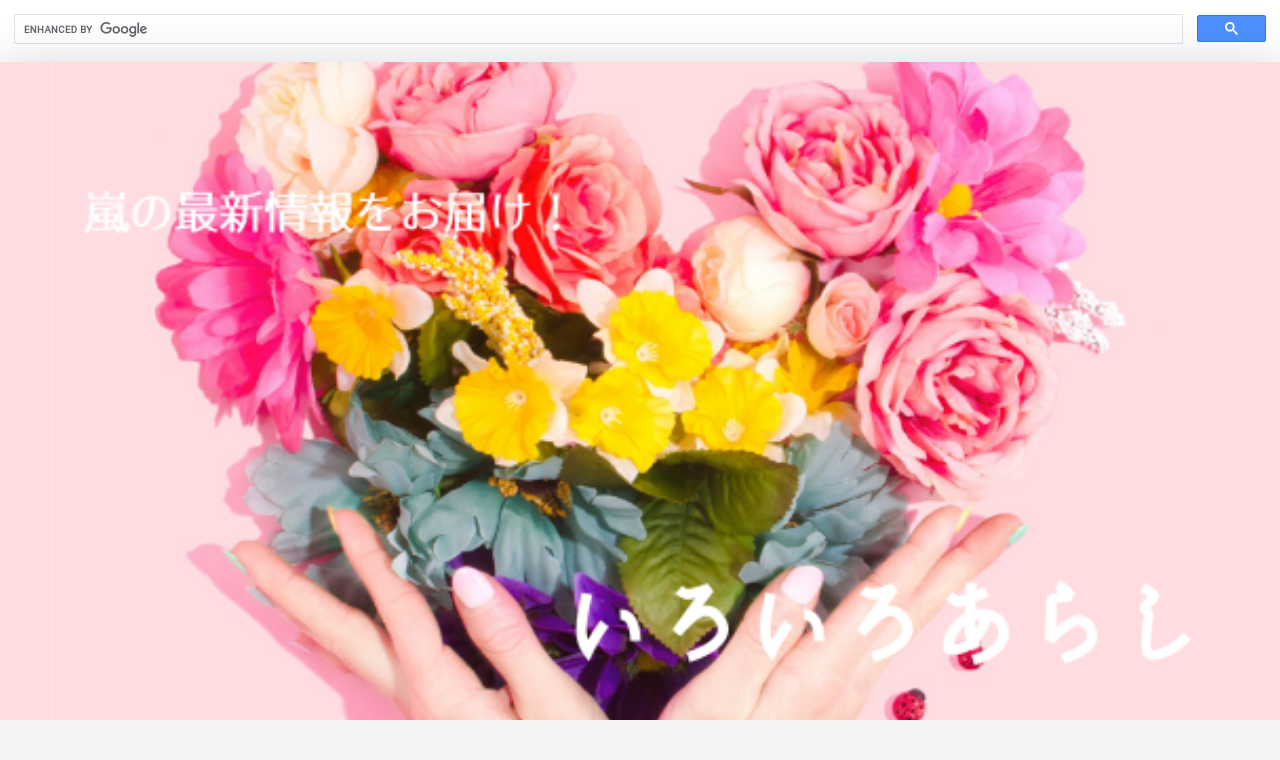

--- FILE ---
content_type: text/html; charset=UTF-8
request_url: https://arashians.site/live/5x20shooting/
body_size: 24914
content:

<!DOCTYPE html>
<html lang="ja">
<head>
  <meta charset="utf-8">
  <meta http-equiv="X-UA-Compatible" content="IE=edge">
  <meta name="HandheldFriendly" content="True">
  <meta name="MobileOptimized" content="320">
  <meta name="viewport" content="width=device-width, initial-scale=1, viewport-fit=cover"/>
  <meta name="msapplication-TileColor" content="#f28282">
  <meta name="theme-color" content="#f28282">
  <link rel="pingback" href="https://arashians.site/xmlrpc.php">
  <title>【申込詳細】嵐・SPECIAL SHOOTING ”5×20”開催決定！シューティングって何？ | いろいろあらし</title>
<meta name='robots' content='max-image-preview:large' />
<link rel='dns-prefetch' href='//fonts.googleapis.com' />
<link rel='dns-prefetch' href='//use.fontawesome.com' />
<link rel="alternate" type="application/rss+xml" title="いろいろあらし &raquo; フィード" href="https://arashians.site/feed/" />
<link rel="alternate" type="application/rss+xml" title="いろいろあらし &raquo; コメントフィード" href="https://arashians.site/comments/feed/" />
<script type="text/javascript">
/* <![CDATA[ */
window._wpemojiSettings = {"baseUrl":"https:\/\/s.w.org\/images\/core\/emoji\/15.0.3\/72x72\/","ext":".png","svgUrl":"https:\/\/s.w.org\/images\/core\/emoji\/15.0.3\/svg\/","svgExt":".svg","source":{"concatemoji":"https:\/\/arashians.site\/wp-includes\/js\/wp-emoji-release.min.js?ver=6.6.4"}};
/*! This file is auto-generated */
!function(i,n){var o,s,e;function c(e){try{var t={supportTests:e,timestamp:(new Date).valueOf()};sessionStorage.setItem(o,JSON.stringify(t))}catch(e){}}function p(e,t,n){e.clearRect(0,0,e.canvas.width,e.canvas.height),e.fillText(t,0,0);var t=new Uint32Array(e.getImageData(0,0,e.canvas.width,e.canvas.height).data),r=(e.clearRect(0,0,e.canvas.width,e.canvas.height),e.fillText(n,0,0),new Uint32Array(e.getImageData(0,0,e.canvas.width,e.canvas.height).data));return t.every(function(e,t){return e===r[t]})}function u(e,t,n){switch(t){case"flag":return n(e,"\ud83c\udff3\ufe0f\u200d\u26a7\ufe0f","\ud83c\udff3\ufe0f\u200b\u26a7\ufe0f")?!1:!n(e,"\ud83c\uddfa\ud83c\uddf3","\ud83c\uddfa\u200b\ud83c\uddf3")&&!n(e,"\ud83c\udff4\udb40\udc67\udb40\udc62\udb40\udc65\udb40\udc6e\udb40\udc67\udb40\udc7f","\ud83c\udff4\u200b\udb40\udc67\u200b\udb40\udc62\u200b\udb40\udc65\u200b\udb40\udc6e\u200b\udb40\udc67\u200b\udb40\udc7f");case"emoji":return!n(e,"\ud83d\udc26\u200d\u2b1b","\ud83d\udc26\u200b\u2b1b")}return!1}function f(e,t,n){var r="undefined"!=typeof WorkerGlobalScope&&self instanceof WorkerGlobalScope?new OffscreenCanvas(300,150):i.createElement("canvas"),a=r.getContext("2d",{willReadFrequently:!0}),o=(a.textBaseline="top",a.font="600 32px Arial",{});return e.forEach(function(e){o[e]=t(a,e,n)}),o}function t(e){var t=i.createElement("script");t.src=e,t.defer=!0,i.head.appendChild(t)}"undefined"!=typeof Promise&&(o="wpEmojiSettingsSupports",s=["flag","emoji"],n.supports={everything:!0,everythingExceptFlag:!0},e=new Promise(function(e){i.addEventListener("DOMContentLoaded",e,{once:!0})}),new Promise(function(t){var n=function(){try{var e=JSON.parse(sessionStorage.getItem(o));if("object"==typeof e&&"number"==typeof e.timestamp&&(new Date).valueOf()<e.timestamp+604800&&"object"==typeof e.supportTests)return e.supportTests}catch(e){}return null}();if(!n){if("undefined"!=typeof Worker&&"undefined"!=typeof OffscreenCanvas&&"undefined"!=typeof URL&&URL.createObjectURL&&"undefined"!=typeof Blob)try{var e="postMessage("+f.toString()+"("+[JSON.stringify(s),u.toString(),p.toString()].join(",")+"));",r=new Blob([e],{type:"text/javascript"}),a=new Worker(URL.createObjectURL(r),{name:"wpTestEmojiSupports"});return void(a.onmessage=function(e){c(n=e.data),a.terminate(),t(n)})}catch(e){}c(n=f(s,u,p))}t(n)}).then(function(e){for(var t in e)n.supports[t]=e[t],n.supports.everything=n.supports.everything&&n.supports[t],"flag"!==t&&(n.supports.everythingExceptFlag=n.supports.everythingExceptFlag&&n.supports[t]);n.supports.everythingExceptFlag=n.supports.everythingExceptFlag&&!n.supports.flag,n.DOMReady=!1,n.readyCallback=function(){n.DOMReady=!0}}).then(function(){return e}).then(function(){var e;n.supports.everything||(n.readyCallback(),(e=n.source||{}).concatemoji?t(e.concatemoji):e.wpemoji&&e.twemoji&&(t(e.twemoji),t(e.wpemoji)))}))}((window,document),window._wpemojiSettings);
/* ]]> */
</script>
<link rel='stylesheet' id='sng-stylesheet-css' href='https://arashians.site/wp-content/themes/sango-theme/style.css?version=3.8.13' type='text/css' media='all' />
<link rel='stylesheet' id='sng-option-css' href='https://arashians.site/wp-content/themes/sango-theme/entry-option.css?version=3.8.13' type='text/css' media='all' />
<link rel='stylesheet' id='sng-old-css-css' href='https://arashians.site/wp-content/themes/sango-theme/style-old.css?version=3.8.13' type='text/css' media='all' />
<link rel='stylesheet' id='sango_theme_gutenberg-style-css' href='https://arashians.site/wp-content/themes/sango-theme/library/gutenberg/dist/build/style-blocks.css?version=3.8.13' type='text/css' media='all' />
<style id='sango_theme_gutenberg-style-inline-css' type='text/css'>
:root{--sgb-main-color:#f28282;--sgb-pastel-color:#ffc6c6;--sgb-accent-color:#ffb36b;--sgb-widget-title-color:#ffffff;--sgb-widget-title-bg-color:#f28282;--sgb-bg-color:#f4f4f4;--wp--preset--color--sango-main:var(--sgb-main-color);--wp--preset--color--sango-pastel:var(--sgb-pastel-color);--wp--preset--color--sango-accent:var(--sgb-accent-color)}
</style>
<link rel='stylesheet' id='sng-googlefonts-css' href='https://fonts.googleapis.com/css?family=Quicksand%3A500%2C700&#038;display=swap' type='text/css' media='all' />
<link rel='stylesheet' id='sng-fontawesome-css' href='https://use.fontawesome.com/releases/v6.1.1/css/all.css' type='text/css' media='all' />
<style id='wp-emoji-styles-inline-css' type='text/css'>

	img.wp-smiley, img.emoji {
		display: inline !important;
		border: none !important;
		box-shadow: none !important;
		height: 1em !important;
		width: 1em !important;
		margin: 0 0.07em !important;
		vertical-align: -0.1em !important;
		background: none !important;
		padding: 0 !important;
	}
</style>
<link rel='stylesheet' id='wp-block-library-css' href='https://arashians.site/wp-includes/css/dist/block-library/style.min.css?ver=6.6.4' type='text/css' media='all' />
<style id='global-styles-inline-css' type='text/css'>
:root{--wp--preset--aspect-ratio--square: 1;--wp--preset--aspect-ratio--4-3: 4/3;--wp--preset--aspect-ratio--3-4: 3/4;--wp--preset--aspect-ratio--3-2: 3/2;--wp--preset--aspect-ratio--2-3: 2/3;--wp--preset--aspect-ratio--16-9: 16/9;--wp--preset--aspect-ratio--9-16: 9/16;--wp--preset--color--black: #000000;--wp--preset--color--cyan-bluish-gray: #abb8c3;--wp--preset--color--white: #ffffff;--wp--preset--color--pale-pink: #f78da7;--wp--preset--color--vivid-red: #cf2e2e;--wp--preset--color--luminous-vivid-orange: #ff6900;--wp--preset--color--luminous-vivid-amber: #fcb900;--wp--preset--color--light-green-cyan: #7bdcb5;--wp--preset--color--vivid-green-cyan: #00d084;--wp--preset--color--pale-cyan-blue: #8ed1fc;--wp--preset--color--vivid-cyan-blue: #0693e3;--wp--preset--color--vivid-purple: #9b51e0;--wp--preset--color--sango-main: var(--sgb-main-color);--wp--preset--color--sango-pastel: var(--sgb-pastel-color);--wp--preset--color--sango-accent: var(--sgb-accent-color);--wp--preset--color--sango-blue: #009EF3;--wp--preset--color--sango-orange: #ffb36b;--wp--preset--color--sango-red: #f88080;--wp--preset--color--sango-green: #90d581;--wp--preset--color--sango-black: #333;--wp--preset--color--sango-gray: gray;--wp--preset--color--sango-silver: whitesmoke;--wp--preset--color--sango-light-blue: #b4e0fa;--wp--preset--color--sango-light-red: #ffebeb;--wp--preset--color--sango-light-orange: #fff9e6;--wp--preset--gradient--vivid-cyan-blue-to-vivid-purple: linear-gradient(135deg,rgba(6,147,227,1) 0%,rgb(155,81,224) 100%);--wp--preset--gradient--light-green-cyan-to-vivid-green-cyan: linear-gradient(135deg,rgb(122,220,180) 0%,rgb(0,208,130) 100%);--wp--preset--gradient--luminous-vivid-amber-to-luminous-vivid-orange: linear-gradient(135deg,rgba(252,185,0,1) 0%,rgba(255,105,0,1) 100%);--wp--preset--gradient--luminous-vivid-orange-to-vivid-red: linear-gradient(135deg,rgba(255,105,0,1) 0%,rgb(207,46,46) 100%);--wp--preset--gradient--very-light-gray-to-cyan-bluish-gray: linear-gradient(135deg,rgb(238,238,238) 0%,rgb(169,184,195) 100%);--wp--preset--gradient--cool-to-warm-spectrum: linear-gradient(135deg,rgb(74,234,220) 0%,rgb(151,120,209) 20%,rgb(207,42,186) 40%,rgb(238,44,130) 60%,rgb(251,105,98) 80%,rgb(254,248,76) 100%);--wp--preset--gradient--blush-light-purple: linear-gradient(135deg,rgb(255,206,236) 0%,rgb(152,150,240) 100%);--wp--preset--gradient--blush-bordeaux: linear-gradient(135deg,rgb(254,205,165) 0%,rgb(254,45,45) 50%,rgb(107,0,62) 100%);--wp--preset--gradient--luminous-dusk: linear-gradient(135deg,rgb(255,203,112) 0%,rgb(199,81,192) 50%,rgb(65,88,208) 100%);--wp--preset--gradient--pale-ocean: linear-gradient(135deg,rgb(255,245,203) 0%,rgb(182,227,212) 50%,rgb(51,167,181) 100%);--wp--preset--gradient--electric-grass: linear-gradient(135deg,rgb(202,248,128) 0%,rgb(113,206,126) 100%);--wp--preset--gradient--midnight: linear-gradient(135deg,rgb(2,3,129) 0%,rgb(40,116,252) 100%);--wp--preset--font-size--small: 13px;--wp--preset--font-size--medium: 20px;--wp--preset--font-size--large: 36px;--wp--preset--font-size--x-large: 42px;--wp--preset--font-family--default: "Helvetica", "Arial", "Hiragino Kaku Gothic ProN", "Hiragino Sans", YuGothic, "Yu Gothic", "メイリオ", Meiryo, sans-serif;--wp--preset--font-family--notosans: "Noto Sans JP", var(--wp--preset--font-family--default);--wp--preset--font-family--mplusrounded: "M PLUS Rounded 1c", var(--wp--preset--font-family--default);--wp--preset--font-family--dfont: "Quicksand", var(--wp--preset--font-family--default);--wp--preset--spacing--20: 0.44rem;--wp--preset--spacing--30: 0.67rem;--wp--preset--spacing--40: 1rem;--wp--preset--spacing--50: 1.5rem;--wp--preset--spacing--60: 2.25rem;--wp--preset--spacing--70: 3.38rem;--wp--preset--spacing--80: 5.06rem;--wp--preset--shadow--natural: 6px 6px 9px rgba(0, 0, 0, 0.2);--wp--preset--shadow--deep: 12px 12px 50px rgba(0, 0, 0, 0.4);--wp--preset--shadow--sharp: 6px 6px 0px rgba(0, 0, 0, 0.2);--wp--preset--shadow--outlined: 6px 6px 0px -3px rgba(255, 255, 255, 1), 6px 6px rgba(0, 0, 0, 1);--wp--preset--shadow--crisp: 6px 6px 0px rgba(0, 0, 0, 1);--wp--custom--wrap--width: 92%;--wp--custom--wrap--default-width: 800px;--wp--custom--wrap--content-width: 1180px;--wp--custom--wrap--max-width: var(--wp--custom--wrap--content-width);--wp--custom--wrap--side: 30%;--wp--custom--wrap--gap: 2em;--wp--custom--wrap--mobile--padding: 15px;--wp--custom--shadow--large: 0 15px 30px -7px rgba(0, 12, 66, 0.15 );--wp--custom--shadow--large-hover: 0 40px 50px -15px rgba(0, 12, 66, 0.2 );--wp--custom--shadow--medium: 0 6px 13px -3px rgba(0, 12, 66, 0.1), 0 0px 1px rgba(0,30,100, 0.1 );--wp--custom--shadow--medium-hover: 0 12px 45px -9px rgb(0 0 0 / 23%);--wp--custom--shadow--solid: 0 1px 2px 0 rgba(24, 44, 84, 0.1), 0 1px 3px 1px rgba(24, 44, 84, 0.1);--wp--custom--shadow--solid-hover: 0 2px 4px 0 rgba(24, 44, 84, 0.1), 0 2px 8px 0 rgba(24, 44, 84, 0.1);--wp--custom--shadow--small: 0 2px 4px #4385bb12;--wp--custom--rounded--medium: 12px;--wp--custom--rounded--small: 6px;--wp--custom--widget--padding-horizontal: 18px;--wp--custom--widget--padding-vertical: 6px;--wp--custom--widget--icon-margin: 6px;--wp--custom--widget--gap: 2.5em;--wp--custom--entry--gap: 1.5rem;--wp--custom--entry--gap-mobile: 1rem;--wp--custom--entry--border-color: #eaedf2;--wp--custom--animation--fade-in: fadeIn 0.7s ease 0s 1 normal;--wp--custom--animation--header: fadeHeader 1s ease 0s 1 normal;--wp--custom--transition--default: 0.3s ease-in-out;--wp--custom--totop--opacity: 0.6;--wp--custom--totop--right: 18px;--wp--custom--totop--bottom: 20px;--wp--custom--totop--mobile--right: 15px;--wp--custom--totop--mobile--bottom: 10px;--wp--custom--toc--button--opacity: 0.6;--wp--custom--footer--column-gap: 40px;}:root { --wp--style--global--content-size: 900px;--wp--style--global--wide-size: 980px; }:where(body) { margin: 0; }.wp-site-blocks > .alignleft { float: left; margin-right: 2em; }.wp-site-blocks > .alignright { float: right; margin-left: 2em; }.wp-site-blocks > .aligncenter { justify-content: center; margin-left: auto; margin-right: auto; }:where(.wp-site-blocks) > * { margin-block-start: 1.5rem; margin-block-end: 0; }:where(.wp-site-blocks) > :first-child { margin-block-start: 0; }:where(.wp-site-blocks) > :last-child { margin-block-end: 0; }:root { --wp--style--block-gap: 1.5rem; }:root :where(.is-layout-flow) > :first-child{margin-block-start: 0;}:root :where(.is-layout-flow) > :last-child{margin-block-end: 0;}:root :where(.is-layout-flow) > *{margin-block-start: 1.5rem;margin-block-end: 0;}:root :where(.is-layout-constrained) > :first-child{margin-block-start: 0;}:root :where(.is-layout-constrained) > :last-child{margin-block-end: 0;}:root :where(.is-layout-constrained) > *{margin-block-start: 1.5rem;margin-block-end: 0;}:root :where(.is-layout-flex){gap: 1.5rem;}:root :where(.is-layout-grid){gap: 1.5rem;}.is-layout-flow > .alignleft{float: left;margin-inline-start: 0;margin-inline-end: 2em;}.is-layout-flow > .alignright{float: right;margin-inline-start: 2em;margin-inline-end: 0;}.is-layout-flow > .aligncenter{margin-left: auto !important;margin-right: auto !important;}.is-layout-constrained > .alignleft{float: left;margin-inline-start: 0;margin-inline-end: 2em;}.is-layout-constrained > .alignright{float: right;margin-inline-start: 2em;margin-inline-end: 0;}.is-layout-constrained > .aligncenter{margin-left: auto !important;margin-right: auto !important;}.is-layout-constrained > :where(:not(.alignleft):not(.alignright):not(.alignfull)){max-width: var(--wp--style--global--content-size);margin-left: auto !important;margin-right: auto !important;}.is-layout-constrained > .alignwide{max-width: var(--wp--style--global--wide-size);}body .is-layout-flex{display: flex;}.is-layout-flex{flex-wrap: wrap;align-items: center;}.is-layout-flex > :is(*, div){margin: 0;}body .is-layout-grid{display: grid;}.is-layout-grid > :is(*, div){margin: 0;}body{font-family: var(--sgb-font-family);padding-top: 0px;padding-right: 0px;padding-bottom: 0px;padding-left: 0px;}a:where(:not(.wp-element-button)){text-decoration: underline;}:root :where(.wp-element-button, .wp-block-button__link){background-color: #32373c;border-width: 0;color: #fff;font-family: inherit;font-size: inherit;line-height: inherit;padding: calc(0.667em + 2px) calc(1.333em + 2px);text-decoration: none;}.has-black-color{color: var(--wp--preset--color--black) !important;}.has-cyan-bluish-gray-color{color: var(--wp--preset--color--cyan-bluish-gray) !important;}.has-white-color{color: var(--wp--preset--color--white) !important;}.has-pale-pink-color{color: var(--wp--preset--color--pale-pink) !important;}.has-vivid-red-color{color: var(--wp--preset--color--vivid-red) !important;}.has-luminous-vivid-orange-color{color: var(--wp--preset--color--luminous-vivid-orange) !important;}.has-luminous-vivid-amber-color{color: var(--wp--preset--color--luminous-vivid-amber) !important;}.has-light-green-cyan-color{color: var(--wp--preset--color--light-green-cyan) !important;}.has-vivid-green-cyan-color{color: var(--wp--preset--color--vivid-green-cyan) !important;}.has-pale-cyan-blue-color{color: var(--wp--preset--color--pale-cyan-blue) !important;}.has-vivid-cyan-blue-color{color: var(--wp--preset--color--vivid-cyan-blue) !important;}.has-vivid-purple-color{color: var(--wp--preset--color--vivid-purple) !important;}.has-sango-main-color{color: var(--wp--preset--color--sango-main) !important;}.has-sango-pastel-color{color: var(--wp--preset--color--sango-pastel) !important;}.has-sango-accent-color{color: var(--wp--preset--color--sango-accent) !important;}.has-sango-blue-color{color: var(--wp--preset--color--sango-blue) !important;}.has-sango-orange-color{color: var(--wp--preset--color--sango-orange) !important;}.has-sango-red-color{color: var(--wp--preset--color--sango-red) !important;}.has-sango-green-color{color: var(--wp--preset--color--sango-green) !important;}.has-sango-black-color{color: var(--wp--preset--color--sango-black) !important;}.has-sango-gray-color{color: var(--wp--preset--color--sango-gray) !important;}.has-sango-silver-color{color: var(--wp--preset--color--sango-silver) !important;}.has-sango-light-blue-color{color: var(--wp--preset--color--sango-light-blue) !important;}.has-sango-light-red-color{color: var(--wp--preset--color--sango-light-red) !important;}.has-sango-light-orange-color{color: var(--wp--preset--color--sango-light-orange) !important;}.has-black-background-color{background-color: var(--wp--preset--color--black) !important;}.has-cyan-bluish-gray-background-color{background-color: var(--wp--preset--color--cyan-bluish-gray) !important;}.has-white-background-color{background-color: var(--wp--preset--color--white) !important;}.has-pale-pink-background-color{background-color: var(--wp--preset--color--pale-pink) !important;}.has-vivid-red-background-color{background-color: var(--wp--preset--color--vivid-red) !important;}.has-luminous-vivid-orange-background-color{background-color: var(--wp--preset--color--luminous-vivid-orange) !important;}.has-luminous-vivid-amber-background-color{background-color: var(--wp--preset--color--luminous-vivid-amber) !important;}.has-light-green-cyan-background-color{background-color: var(--wp--preset--color--light-green-cyan) !important;}.has-vivid-green-cyan-background-color{background-color: var(--wp--preset--color--vivid-green-cyan) !important;}.has-pale-cyan-blue-background-color{background-color: var(--wp--preset--color--pale-cyan-blue) !important;}.has-vivid-cyan-blue-background-color{background-color: var(--wp--preset--color--vivid-cyan-blue) !important;}.has-vivid-purple-background-color{background-color: var(--wp--preset--color--vivid-purple) !important;}.has-sango-main-background-color{background-color: var(--wp--preset--color--sango-main) !important;}.has-sango-pastel-background-color{background-color: var(--wp--preset--color--sango-pastel) !important;}.has-sango-accent-background-color{background-color: var(--wp--preset--color--sango-accent) !important;}.has-sango-blue-background-color{background-color: var(--wp--preset--color--sango-blue) !important;}.has-sango-orange-background-color{background-color: var(--wp--preset--color--sango-orange) !important;}.has-sango-red-background-color{background-color: var(--wp--preset--color--sango-red) !important;}.has-sango-green-background-color{background-color: var(--wp--preset--color--sango-green) !important;}.has-sango-black-background-color{background-color: var(--wp--preset--color--sango-black) !important;}.has-sango-gray-background-color{background-color: var(--wp--preset--color--sango-gray) !important;}.has-sango-silver-background-color{background-color: var(--wp--preset--color--sango-silver) !important;}.has-sango-light-blue-background-color{background-color: var(--wp--preset--color--sango-light-blue) !important;}.has-sango-light-red-background-color{background-color: var(--wp--preset--color--sango-light-red) !important;}.has-sango-light-orange-background-color{background-color: var(--wp--preset--color--sango-light-orange) !important;}.has-black-border-color{border-color: var(--wp--preset--color--black) !important;}.has-cyan-bluish-gray-border-color{border-color: var(--wp--preset--color--cyan-bluish-gray) !important;}.has-white-border-color{border-color: var(--wp--preset--color--white) !important;}.has-pale-pink-border-color{border-color: var(--wp--preset--color--pale-pink) !important;}.has-vivid-red-border-color{border-color: var(--wp--preset--color--vivid-red) !important;}.has-luminous-vivid-orange-border-color{border-color: var(--wp--preset--color--luminous-vivid-orange) !important;}.has-luminous-vivid-amber-border-color{border-color: var(--wp--preset--color--luminous-vivid-amber) !important;}.has-light-green-cyan-border-color{border-color: var(--wp--preset--color--light-green-cyan) !important;}.has-vivid-green-cyan-border-color{border-color: var(--wp--preset--color--vivid-green-cyan) !important;}.has-pale-cyan-blue-border-color{border-color: var(--wp--preset--color--pale-cyan-blue) !important;}.has-vivid-cyan-blue-border-color{border-color: var(--wp--preset--color--vivid-cyan-blue) !important;}.has-vivid-purple-border-color{border-color: var(--wp--preset--color--vivid-purple) !important;}.has-sango-main-border-color{border-color: var(--wp--preset--color--sango-main) !important;}.has-sango-pastel-border-color{border-color: var(--wp--preset--color--sango-pastel) !important;}.has-sango-accent-border-color{border-color: var(--wp--preset--color--sango-accent) !important;}.has-sango-blue-border-color{border-color: var(--wp--preset--color--sango-blue) !important;}.has-sango-orange-border-color{border-color: var(--wp--preset--color--sango-orange) !important;}.has-sango-red-border-color{border-color: var(--wp--preset--color--sango-red) !important;}.has-sango-green-border-color{border-color: var(--wp--preset--color--sango-green) !important;}.has-sango-black-border-color{border-color: var(--wp--preset--color--sango-black) !important;}.has-sango-gray-border-color{border-color: var(--wp--preset--color--sango-gray) !important;}.has-sango-silver-border-color{border-color: var(--wp--preset--color--sango-silver) !important;}.has-sango-light-blue-border-color{border-color: var(--wp--preset--color--sango-light-blue) !important;}.has-sango-light-red-border-color{border-color: var(--wp--preset--color--sango-light-red) !important;}.has-sango-light-orange-border-color{border-color: var(--wp--preset--color--sango-light-orange) !important;}.has-vivid-cyan-blue-to-vivid-purple-gradient-background{background: var(--wp--preset--gradient--vivid-cyan-blue-to-vivid-purple) !important;}.has-light-green-cyan-to-vivid-green-cyan-gradient-background{background: var(--wp--preset--gradient--light-green-cyan-to-vivid-green-cyan) !important;}.has-luminous-vivid-amber-to-luminous-vivid-orange-gradient-background{background: var(--wp--preset--gradient--luminous-vivid-amber-to-luminous-vivid-orange) !important;}.has-luminous-vivid-orange-to-vivid-red-gradient-background{background: var(--wp--preset--gradient--luminous-vivid-orange-to-vivid-red) !important;}.has-very-light-gray-to-cyan-bluish-gray-gradient-background{background: var(--wp--preset--gradient--very-light-gray-to-cyan-bluish-gray) !important;}.has-cool-to-warm-spectrum-gradient-background{background: var(--wp--preset--gradient--cool-to-warm-spectrum) !important;}.has-blush-light-purple-gradient-background{background: var(--wp--preset--gradient--blush-light-purple) !important;}.has-blush-bordeaux-gradient-background{background: var(--wp--preset--gradient--blush-bordeaux) !important;}.has-luminous-dusk-gradient-background{background: var(--wp--preset--gradient--luminous-dusk) !important;}.has-pale-ocean-gradient-background{background: var(--wp--preset--gradient--pale-ocean) !important;}.has-electric-grass-gradient-background{background: var(--wp--preset--gradient--electric-grass) !important;}.has-midnight-gradient-background{background: var(--wp--preset--gradient--midnight) !important;}.has-small-font-size{font-size: var(--wp--preset--font-size--small) !important;}.has-medium-font-size{font-size: var(--wp--preset--font-size--medium) !important;}.has-large-font-size{font-size: var(--wp--preset--font-size--large) !important;}.has-x-large-font-size{font-size: var(--wp--preset--font-size--x-large) !important;}.has-default-font-family{font-family: var(--wp--preset--font-family--default) !important;}.has-notosans-font-family{font-family: var(--wp--preset--font-family--notosans) !important;}.has-mplusrounded-font-family{font-family: var(--wp--preset--font-family--mplusrounded) !important;}.has-dfont-font-family{font-family: var(--wp--preset--font-family--dfont) !important;}
:root :where(.wp-block-button .wp-block-button__link){background-color: var(--wp--preset--color--sango-main);border-radius: var(--wp--custom--rounded--medium);color: #fff;font-size: 18px;font-weight: 600;padding-top: 0.4em;padding-right: 1.3em;padding-bottom: 0.4em;padding-left: 1.3em;}
:root :where(.wp-block-pullquote){font-size: 1.5em;line-height: 1.6;}
</style>
<link rel='stylesheet' id='contact-form-7-css' href='https://arashians.site/wp-content/plugins/contact-form-7/includes/css/styles.css' type='text/css' media='all' />
<link rel='stylesheet' id='sb-type-std-css' href='https://arashians.site/wp-content/plugins/speech-bubble/css/sb-type-std.css' type='text/css' media='all' />
<link rel='stylesheet' id='sb-type-fb-css' href='https://arashians.site/wp-content/plugins/speech-bubble/css/sb-type-fb.css' type='text/css' media='all' />
<link rel='stylesheet' id='sb-type-fb-flat-css' href='https://arashians.site/wp-content/plugins/speech-bubble/css/sb-type-fb-flat.css' type='text/css' media='all' />
<link rel='stylesheet' id='sb-type-ln-css' href='https://arashians.site/wp-content/plugins/speech-bubble/css/sb-type-ln.css' type='text/css' media='all' />
<link rel='stylesheet' id='sb-type-ln-flat-css' href='https://arashians.site/wp-content/plugins/speech-bubble/css/sb-type-ln-flat.css' type='text/css' media='all' />
<link rel='stylesheet' id='sb-type-pink-css' href='https://arashians.site/wp-content/plugins/speech-bubble/css/sb-type-pink.css' type='text/css' media='all' />
<link rel='stylesheet' id='sb-type-rtail-css' href='https://arashians.site/wp-content/plugins/speech-bubble/css/sb-type-rtail.css' type='text/css' media='all' />
<link rel='stylesheet' id='sb-type-drop-css' href='https://arashians.site/wp-content/plugins/speech-bubble/css/sb-type-drop.css' type='text/css' media='all' />
<link rel='stylesheet' id='sb-type-think-css' href='https://arashians.site/wp-content/plugins/speech-bubble/css/sb-type-think.css' type='text/css' media='all' />
<link rel='stylesheet' id='sb-no-br-css' href='https://arashians.site/wp-content/plugins/speech-bubble/css/sb-no-br.css' type='text/css' media='all' />
<link rel='stylesheet' id='toc-screen-css' href='https://arashians.site/wp-content/plugins/table-of-contents-plus/screen.min.css' type='text/css' media='all' />
<link rel='stylesheet' id='child-style-css' href='https://arashians.site/wp-content/themes/sango-theme-child/style.css' type='text/css' media='all' />
<script type="text/javascript" src="https://arashians.site/wp-includes/js/jquery/jquery.min.js?ver=3.7.1" id="jquery-core-js"></script>
<script type="text/javascript" src="https://arashians.site/wp-includes/js/jquery/jquery-migrate.min.js?ver=3.4.1" id="jquery-migrate-js"></script>
<link rel="https://api.w.org/" href="https://arashians.site/wp-json/" /><link rel="alternate" title="JSON" type="application/json" href="https://arashians.site/wp-json/wp/v2/posts/3232" /><link rel="EditURI" type="application/rsd+xml" title="RSD" href="https://arashians.site/xmlrpc.php?rsd" />
<link rel="canonical" href="https://arashians.site/live/5x20shooting/" />
<link rel='shortlink' href='https://arashians.site/?p=3232' />
<link rel="alternate" title="oEmbed (JSON)" type="application/json+oembed" href="https://arashians.site/wp-json/oembed/1.0/embed?url=https%3A%2F%2Farashians.site%2Flive%2F5x20shooting%2F" />
<link rel="alternate" title="oEmbed (XML)" type="text/xml+oembed" href="https://arashians.site/wp-json/oembed/1.0/embed?url=https%3A%2F%2Farashians.site%2Flive%2F5x20shooting%2F&#038;format=xml" />
<script type="text/javascript" src="//mlb.valuecommerce.com/mylinkbox.js" async></script><meta name="description" content="SPECIAL SHOOTING ”5×20”ってどうやって申し込むの？そもそもshooting（シューティング）ってなんぞや？こちらでは様々な疑問がわかるように深く掘り下げてみたいと思います。よかったら参考にしてみてくださいね！＾＾" /><meta property="og:title" content="【申込詳細】嵐・SPECIAL SHOOTING ”5×20”開催決定！シューティングって何？" />
<meta property="og:description" content="SPECIAL SHOOTING ”5×20”ってどうやって申し込むの？そもそもshooting（シューティング）ってなんぞや？こちらでは様々な疑問がわかるように深く掘り下げてみたいと思います。よかったら参考にしてみてくださいね！＾＾" />
<meta property="og:type" content="article" />
<meta property="og:url" content="https://arashians.site/live/5x20shooting/" />
<meta property="og:image" content="https://arashians.site/wp-content/uploads/2019/09/31B3FC53-0E2B-48A6-AA5C-20F3C82A9D14.jpeg" />
<meta name="thumbnail" content="https://arashians.site/wp-content/uploads/2019/09/31B3FC53-0E2B-48A6-AA5C-20F3C82A9D14.jpeg" />
<meta property="og:site_name" content="いろいろあらし" />
<meta name="twitter:card" content="summary_large_image" />
<script async src="https://cse.google.com/cse.js?cx=d9cb6d6f932d06663"></script>
<div class="gcse-search"></div>

<!-- Google tag (gtag.js) -->
<script async src="https://www.googletagmanager.com/gtag/js?id=G-SCTBV522XS"></script>
<script>
  window.dataLayer = window.dataLayer || [];
  function gtag(){dataLayer.push(arguments);}
  gtag('js', new Date());

  gtag('config', 'G-SCTBV522XS');
</script>
<script type="text/javascript" language="javascript">
    var vc_pid = "887370523";
</script><script type="text/javascript" src="//aml.valuecommerce.com/vcdal.js" async></script><!-- gtag.js -->
<script async src="https://www.googletagmanager.com/gtag/js?id=UA-88343930-3"></script>
<script>
	window.dataLayer = window.dataLayer || [];
	function gtag(){dataLayer.push(arguments);}
	gtag('js', new Date());
	gtag('config', 'UA-88343930-3');
</script>
<style type="text/css" id="custom-background-css">
body.custom-background { background-color: #f4f4f4; }
</style>
	<link rel="icon" href="https://arashians.site/wp-content/uploads/2018/02/cropped-IMG_2610-1-32x32.jpg" sizes="32x32" />
<link rel="icon" href="https://arashians.site/wp-content/uploads/2018/02/cropped-IMG_2610-1-192x192.jpg" sizes="192x192" />
<link rel="apple-touch-icon" href="https://arashians.site/wp-content/uploads/2018/02/cropped-IMG_2610-1-180x180.jpg" />
<meta name="msapplication-TileImage" content="https://arashians.site/wp-content/uploads/2018/02/cropped-IMG_2610-1-270x270.jpg" />
		<style type="text/css" id="wp-custom-css">
			/*ロゴ画像を横いっぱいに*/
#inner-header, #drawer + #inner-header,#logo{
    width: 100%;
    max-width: 100%;
    margin: 0;
    padding: 0;
}
.header--center #logo img {
    padding: 0;
    height: auto;
    width: 100%;
    max-width: 1000px;
}
.header--center #logo {
    padding: 0;
    background: #ffdce0;
}

@media only screen and (min-width: 1030px) {
    .single #logo img, .page #logo img {
        max-width: 92%;
    }
}

@media only screen and (min-width: 1240px) {
    .single #logo img, .page #logo img {
        max-width: 1180px;
    }
}
/*END ロゴ画像を横いっぱいに*/


/*紫色のマーカ*/
.marker_purple {
background: linear-gradient(transparent 40%, #eeccee 60%);
}

		</style>
		<style> a{color:#4ab8e8}.header, .drawer__title{background-color:#f28282}#logo a{color:#FFF}.desktop-nav li a , .mobile-nav li a, #drawer__open, .header-search__open, .drawer__title{color:#FFF}.drawer__title__close span, .drawer__title__close span:before{background:#FFF}.desktop-nav li:after{background:#FFF}.mobile-nav .current-menu-item{border-bottom-color:#FFF}.widgettitle, .sidebar .wp-block-group h2, .drawer .wp-block-group h2{color:#ffffff;background-color:#f28282}#footer-menu a, .copyright{color:#FFF}#footer-menu{background-color:#f28282}.footer{background-color:#e4e4e4}.footer, .footer a, .footer .widget ul li a{color:#555555}body{font-size:100%}@media only screen and (min-width:481px){body{font-size:107%}}@media only screen and (min-width:1030px){body{font-size:107%}}.totop{background:#009EF3}.header-info a{color:#FFF;background:linear-gradient(95deg, #738bff, #85e3ec)}.fixed-menu ul{background:#FFF}.fixed-menu a{color:#a2a7ab}.fixed-menu .current-menu-item a, .fixed-menu ul li a.active{color:#009EF3}.post-tab{background:#FFF}.post-tab > div{color:#a7a7a7}body{--sgb-font-family:var(--wp--preset--font-family--default)}#fixed_sidebar{top:0px}:target{scroll-margin-top:0px}.Threads:before{background-image:url("https://arashians.site/wp-content/themes/sango-theme/library/images/threads.svg")}.profile-sns li .Threads:before{background-image:url("https://arashians.site/wp-content/themes/sango-theme/library/images/threads-outline.svg")}.X:before{background-image:url("https://arashians.site/wp-content/themes/sango-theme/library/images/x-circle.svg")}.body_bc{background-color:f4f4f4}</style></head>
<body class="post-template-default single single-post postid-3232 single-format-standard custom-background fa5">
    <div id="container"> 
  			<header class="header
		 header--center	">
				<div id="inner-header" class="wrap">
		<div id="logo" class="header-logo h1 dfont">
	<a href="https://arashians.site/" class="header-logo__link">
				<img src="https://arashians.site/wp-content/uploads/2020/01/いろいろあらし新ロゴ-1.png" alt="いろいろあらし" width="560" height="315" class="header-logo__img">
					</a>
	</div>
	<div class="header-search">
		<input type="checkbox" class="header-search__input" id="header-search-input" onclick="document.querySelector('.header-search__modal .searchform__input').focus()">
	<label class="header-search__close" for="header-search-input"></label>
	<div class="header-search__modal">
	
<form role="search" method="get" class="searchform" action="https://arashians.site/">
  <div>
    <input type="search" class="searchform__input" name="s" value="" placeholder="検索" />
    <button type="submit" class="searchform__submit" aria-label="検索"><i class="fas fa-search" aria-hidden="true"></i></button>
  </div>
</form>

	</div>
</div>	<nav class="desktop-nav clearfix"><ul id="menu-%e3%82%b0%e3%83%ad%e3%83%bc%e3%83%90%e3%83%ab%e3%83%a1%e3%83%8b%e3%83%a5%e3%83%bc" class="menu"><li id="menu-item-648" class="menu-item menu-item-type-custom menu-item-object-custom menu-item-home menu-item-648"><a href="https://arashians.site/">ホーム</a></li>
<li id="menu-item-41" class="menu-item menu-item-type-post_type menu-item-object-page menu-item-41"><a href="https://arashians.site/sitemap/">サイトマップ</a></li>
<li id="menu-item-675" class="menu-item menu-item-type-post_type menu-item-object-page menu-item-675"><a href="https://arashians.site/uneisha/">運営者情報</a></li>
<li id="menu-item-42" class="menu-item menu-item-type-post_type menu-item-object-page menu-item-42"><a href="https://arashians.site/otoiawase/">お問い合わせ</a></li>
<li id="menu-item-47" class="menu-item menu-item-type-post_type menu-item-object-page menu-item-47"><a href="https://arashians.site/privacypolicy/">プライバシーポリシー</a></li>
</ul></nav></div>
	</header>
		  <div id="content">
    <div id="inner-content" class="wrap cf">
      <main id="main">
                  <article id="entry" class="post-3232 post type-post status-publish format-standard has-post-thumbnail category-live">
            <header class="article-header entry-header">
	<nav id="breadcrumb" class="breadcrumb"><ul itemscope itemtype="http://schema.org/BreadcrumbList"><li itemprop="itemListElement" itemscope itemtype="http://schema.org/ListItem"><a href="https://arashians.site" itemprop="item"><span itemprop="name">ホーム</span></a><meta itemprop="position" content="1" /></li><li itemprop="itemListElement" itemscope itemtype="http://schema.org/ListItem"><a href="https://arashians.site/category/live/" itemprop="item"><span itemprop="name">ライブ</span></a><meta itemprop="position" content="2" /></li></ul></nav>		<h1 class="entry-title single-title">【申込詳細】嵐・SPECIAL SHOOTING ”5×20”開催決定！シューティングって何？</h1>
		<div class="entry-meta vcard">
	<time class="pubdate entry-time" itemprop="datePublished" datetime="2019-09-09">2019年9月9日</time><time class="updated entry-time" itemprop="dateModified" datetime="2022-06-10">2022年6月10日</time>	</div>
		<p class="post-thumbnail"><img width="640" height="640" src="https://arashians.site/wp-content/uploads/2019/09/31B3FC53-0E2B-48A6-AA5C-20F3C82A9D14.jpeg" class="attachment-thumb-940 size-thumb-940 wp-post-image" alt="" decoding="async" fetchpriority="high" srcset="https://arashians.site/wp-content/uploads/2019/09/31B3FC53-0E2B-48A6-AA5C-20F3C82A9D14.jpeg 640w, https://arashians.site/wp-content/uploads/2019/09/31B3FC53-0E2B-48A6-AA5C-20F3C82A9D14-150x150.jpeg 150w, https://arashians.site/wp-content/uploads/2019/09/31B3FC53-0E2B-48A6-AA5C-20F3C82A9D14-300x300.jpeg 300w, https://arashians.site/wp-content/uploads/2019/09/31B3FC53-0E2B-48A6-AA5C-20F3C82A9D14-125x125.jpeg 125w, https://arashians.site/wp-content/uploads/2019/09/31B3FC53-0E2B-48A6-AA5C-20F3C82A9D14-160x160.jpeg 160w" sizes="(max-width: 640px) 100vw, 640px" /></p>
			<input type="checkbox" id="fab">
	<label class="fab-btn extended-fab main-c" for="fab"><i class="fas fa-share-alt" aria-hidden="true"></i></label>
	<label class="fab__close-cover" for="fab"></label>
			<div id="fab__contents">
		<div class="fab__contents-main dfont">
		<label class="fab__contents__close" for="fab"><span></span></label>
		<p class="fab__contents_title">SHARE</p>
					<div class="fab__contents_img" style="background-image: url(https://arashians.site/wp-content/uploads/2019/09/31B3FC53-0E2B-48A6-AA5C-20F3C82A9D14-520x300.jpeg);">
			</div>
					<div class="sns-btn
		 sns-dif	">
				<ul>
			<li class="tw sns-btn__item">
		<a href="https://twitter.com/intent/tweet?url=https%3A%2F%2Farashians.site%2Flive%2F5x20shooting%2F&text=%E3%80%90%E7%94%B3%E8%BE%BC%E8%A9%B3%E7%B4%B0%E3%80%91%E5%B5%90%E3%83%BBSPECIAL+SHOOTING+%E2%80%9D5%C3%9720%E2%80%9D%E9%96%8B%E5%82%AC%E6%B1%BA%E5%AE%9A%EF%BC%81%E3%82%B7%E3%83%A5%E3%83%BC%E3%83%86%E3%82%A3%E3%83%B3%E3%82%B0%E3%81%A3%E3%81%A6%E4%BD%95%EF%BC%9F%EF%BD%9C%E3%81%84%E3%82%8D%E3%81%84%E3%82%8D%E3%81%82%E3%82%89%E3%81%97" target="_blank" rel="nofollow noopener noreferrer" aria-label="Xでシェアする">
		<img alt="" src="https://arashians.site/wp-content/themes/sango-theme/library/images/x.svg">
		<span class="share_txt">ポスト</span>
		</a>
			</li>
					<li class="fb sns-btn__item">
		<a href="https://www.facebook.com/share.php?u=https%3A%2F%2Farashians.site%2Flive%2F5x20shooting%2F" target="_blank" rel="nofollow noopener noreferrer" aria-label="Facebookでシェアする">
		<i class="fab fa-facebook" aria-hidden="true"></i>		<span class="share_txt">シェア</span>
		</a>
			</li>
					<li class="hatebu sns-btn__item">
		<a href="http://b.hatena.ne.jp/add?mode=confirm&url=https%3A%2F%2Farashians.site%2Flive%2F5x20shooting%2F&title=%E3%80%90%E7%94%B3%E8%BE%BC%E8%A9%B3%E7%B4%B0%E3%80%91%E5%B5%90%E3%83%BBSPECIAL+SHOOTING+%E2%80%9D5%C3%9720%E2%80%9D%E9%96%8B%E5%82%AC%E6%B1%BA%E5%AE%9A%EF%BC%81%E3%82%B7%E3%83%A5%E3%83%BC%E3%83%86%E3%82%A3%E3%83%B3%E3%82%B0%E3%81%A3%E3%81%A6%E4%BD%95%EF%BC%9F%EF%BD%9C%E3%81%84%E3%82%8D%E3%81%84%E3%82%8D%E3%81%82%E3%82%89%E3%81%97" target="_blank" rel="nofollow noopener noreferrer" aria-label="はてブでブックマークする">
		<i class="fa fa-hatebu" aria-hidden="true"></i>
		<span class="share_txt">はてブ</span>
		</a>
			</li>
					<li class="line sns-btn__item">
		<a href="https://social-plugins.line.me/lineit/share?url=https%3A%2F%2Farashians.site%2Flive%2F5x20shooting%2F&text=%E3%80%90%E7%94%B3%E8%BE%BC%E8%A9%B3%E7%B4%B0%E3%80%91%E5%B5%90%E3%83%BBSPECIAL+SHOOTING+%E2%80%9D5%C3%9720%E2%80%9D%E9%96%8B%E5%82%AC%E6%B1%BA%E5%AE%9A%EF%BC%81%E3%82%B7%E3%83%A5%E3%83%BC%E3%83%86%E3%82%A3%E3%83%B3%E3%82%B0%E3%81%A3%E3%81%A6%E4%BD%95%EF%BC%9F%EF%BD%9C%E3%81%84%E3%82%8D%E3%81%84%E3%82%8D%E3%81%82%E3%82%89%E3%81%97" target="_blank" rel="nofollow noopener noreferrer" aria-label="LINEでシェアする">
					<i class="fab fa-line" aria-hidden="true"></i>
				<span class="share_txt share_txt_line dfont">LINE</span>
		</a>
	</li>
				</ul>
	</div>
				</div>
	</div>
		</header>
<section class="entry-content">
	<div><div class="textwidget custom-html-widget"><!-- wp:sgb/headings {"headingText":"記事内に広告を含みます","headingStyle":"hh hh4","headingTag":"p","headingIconName":"fas fa-exclamation-circle","headingFontSize":0.9,"headingTextColor":"#413f3f","headingIconColor":"#413f3f","headingBgColor1":"","headingBorderColor1":"#80808024","headingTextAlign":"center","css":".hh4 {\n\tborder-width: calc(var(\u002d\u002dsgb\u002d\u002dcustom\u002d\u002dtitle-width)* 1px) !important;\n\t\n}","scopedCSS":"#id-b17e4ffd-e3a1-41bd-9664-6d8efe480a93 .hh4 {\n\tborder-width: calc(var(\u002d\u002dsgb\u002d\u002dcustom\u002d\u002dtitle-width)* 1px) !important;\n\t\n}","blockId":"id-b17e4ffd-e3a1-41bd-9664-6d8efe480a93","customControls":[{"name":"線の太さ(px)","variableName":"titleWidth","defaultValue":"","defaultType":"string","useTextarea":false,"useRadio":false,"useCheckbox":false,"options":[],"min":0,"max":20,"step":1,"label":"","variableType":"number","disableJS":true,"value":1}]} -->
<p class="wp-block-sgb-headings sgb-heading"><span class="sgb-heading__inner hh hh4 with-icon sgb-heading__inner--center" style="border-color:#80808024;font-size:0.7em;text-align:center"><i class="fas fa-exclamation-circle" style="color:#413f3f"></i><span class="sgb-heading__text" style="color:#413f3f">記事内に広告を含みます</span></span></p>
<!-- /wp:sgb/headings --></div></div><p>数あるサイトの中からこちらをご覧くださってありがとうございます！ままちょこです＾＾</p>
<p>9/9㈪の夕方突然入ってきたニュース！</p>
<p>BRAVE発売が近づいてて浮かれてたから、すっかり油断してたよ！笑</p>
<p><strong>『ARASHI SPECIAL SHOOTING ”5×20” at Tokyo Dome 2019.12.23』</strong>が開催決定とのメールがFC会員あてに届きました＾＾</p>
<p>BRAVE購入者、そしてFC会員のみに与えられた権利・・・( ；∀；)</p>
<p>どうやって申し込むの？そもそもshooting（シューティング）ってなんぞや？</p>
<p>こちらでは様々な疑問がわかるように深く掘り下げてみたいと思います。よかったら参考にしてみてくださいね！＾＾</p>
<p>&nbsp;</p>
<p><span id="more-3232"></span></p>
<p><p style="text-align: center;">Sponsered Link<br /><script async src="//pagead2.googlesyndication.com/pagead/js/adsbygoogle.js"></script>
<!-- 嵐レスポンシブリンク -->
<ins class="adsbygoogle"
     style="display:block"
     data-ad-client="ca-pub-6003987459251942"
     data-ad-slot="6799647532"
     data-ad-format="link"
     data-full-width-responsive="true"></ins>
<script>
(adsbygoogle = window.adsbygoogle || []).push({});
</script></ p></p>
<p>&nbsp;</p>
<h2 id="i-0">ARASHI SPECIAL SHOOTING ”5×20”概要</h2>
<div class="sng-box box15">
<ul>
<li>日程・・・<strong>2019年12月23日㈪</strong>（平日）</li>
<li>場所・・・<strong>東京ドーム</strong></li>
<li>チケット代金・・・<strong>9,000円（税込）</strong></li>
<li>時間などの詳細は<strong>当選者のみにお知らせ</strong></li>
<li><strong>100台規模</strong>でLIVE収録カメラが入り、5×20LIVEを余すことなく大規模に撮影する<strong>”撮影のためのLIVE”</strong>で、<strong>ファンが撮影に協力しながら嵐5人と一緒にLIVEを創り上げる特別な1日</strong></li>
</ul>
</div>
<p><strong>100台規模</strong>で大規模撮影！？</p>
<p>これはきっと映像化されますよね？？楽しみーーー！！！！！＼(^o^)／</p>
<p>それよりも何よりも『<strong>嵐5人と一緒にLIVEを創り上げる特別な1日』</strong>という一文・・・</p>
<p>泣けます・・・泣けますよね・・・(´；ω；｀)</p>
<p>一緒にライブ創ろうって言ってくれてる感じがして・・・嵐のみんなからの愛がいっぱいですね( ；∀；)</p>
<p>ちなみに12月23日は昨年まで天皇誕生日の祝日でしたが、今年から祝日ではなくなり平日となります！</p>
<p>5×20のオーラス、12/24㈫・25㈬の2日間だけだったので少なめだな～と思っていましたがそういうことだったのですね・・・笑</p>
<p>あれ・・・そしたら翔くんシューティングLIVEの後は夜zeroかな・・・(ﾟ∀ﾟ)</p>
<p>&nbsp;</p>
<h2 id="i-1">そもそもシューティングとは？</h2>
<p>『シューティングイベント』と検索すると、おもちゃの銃で撃つ、みたいなイベントがわんさか出てきて混乱してしまいますが、</p>
<p><strong>『シューティング』とはどうやら<span class="keiko_yellow">『撮影』</span>という意味でもあるそうです。</strong></p>
<p>今回のこのライブは”<strong>撮影のためのLIVE</strong>”とのことなので『SHOOTING』という言葉が使われているのかな、と思います＾＾</p>
<p>&nbsp;</p>
<p><p style="text-align: center;">Sponsered Link<br /><script async src="//pagead2.googlesyndication.com/pagead/js/adsbygoogle.js"></script>
<!-- いろいろあらし記事中 -->
<ins class="adsbygoogle"
     style="display:block"
     data-ad-client="ca-pub-6003987459251942"
     data-ad-slot="4536722999"
     data-ad-format="auto"></ins>
<script>
(adsbygoogle = window.adsbygoogle || []).push({});
</script></ p></p>
<p>&nbsp;</p>
<h2 id="i-2">申し込むための条件は3つ</h2>
<div class="sng-box box15">
<ol>
<li>9月11日発売シングルCD『<strong>BRAVE</strong>』<strong>の帯裏面のユーザーコード</strong>を持っている方</li>
<li><strong>嵐ファンクラブ会員</strong>である方</li>
<li>『チケット抽選応募エントリーに関する注意事項』及び『その他注意事項』に同意できる方</li>
</ol>
</div>
<p>ファンクラブで、『BRAVE』を買っている方ならほぼほぼOKということですね。</p>
<p>『BRAVE』のCDは通常版でも初回限定盤でもDVDでもBlue-rayでもなんでも大丈夫です(^ – &lt; ) b</p>
<p>&nbsp;</p>
<p>※『チケット抽選応募エントリーに関する注意事項』及び『その他注意事項』はこちら→</p>
<p><a href="https://www.johnnys-net.jp/page?id=text&amp;dataId=1767&amp;artist=10">Johnny’s net　チケット抽選応募エントリー／申し込みのご案内</a></p>
<p>&nbsp;</p>
<h2 id="i-3">申込みについて！チケットは何枚取れる？申し込みは何回まで？</h2>
<p>まず1人で何枚チケットが取れるのか気になるところだとは思いますが、</p>
<p><strong>1回のエントリーで<span class="keiko_yellow">自分を含めて2名分</span>の申し込みができます（代表者も同行者もFC会員）</strong></p>
<p>例えば自分と友達Aで申し込む場合、</p>
<p><strong><span class="keiko_blue">自分の会員番号＆BRAVEユーザーコード</span>＋<span class="keiko_green">友達Aの会員番号＆BRAVEユーザーコード</span></strong>が必要となります。</p>
<p><strong>ユーザーコードは別々のもの</strong>を用意しなければいけません！</p>
<p>&nbsp;</p>
<p>じゃ、<strong>友達Bが代表者になって、自分を同行者</strong>にしたら当たる確率上がるじゃん・・・と悪知恵が働いて笑 しまうところですが、それはできません！エントリーは1人1回だけです！</p>
<p>&nbsp;</p>
<p>&nbsp;</p>
<p><p style="text-align: center;">Sponsered Link<br /><script async src="//pagead2.googlesyndication.com/pagead/js/adsbygoogle.js"></script>
<!-- いろいろあらし記事中 -->
<ins class="adsbygoogle"
     style="display:block"
     data-ad-client="ca-pub-6003987459251942"
     data-ad-slot="4536722999"
     data-ad-format="auto"></ins>
<script>
(adsbygoogle = window.adsbygoogle || []).push({});
</script></ p></p>
<p>&nbsp;</p>
<h2 id="i-4">エントリー＆申し込みの2回手続きが必須！</h2>
<p>通常のLIVEでは『申し込み』を1回すればOKですが、</p>
<p>『ARASHI SPECIAL SHOOTING ”5×20” at Tokyo Dome 2019.12.23』では<span class="keiko_yellow"><strong>チケット</strong><strong>抽選応募</strong><span class="red"><strong>エントリー</strong></span></span><strong>と<span class="keiko_yellow">チケット</span></strong><span class="keiko_yellow"><strong>抽選応募</strong><span class="red"><strong>申し込み</strong></span></span><strong>の2つの手順</strong>が必要となります。</p>
<h3 id="i-5">チケット抽選応募【エントリー】についてまとめ</h3>
<div class="sng-box box14">
<ul>
<li>エントリー期間・・・<strong>9/11㈬昼12:00～9/15㈰23:59</strong></li>
<li>エントリーサイト・・・<strong><a href="https://js-cp.jp/arashi_brave/">https://js-cp.jp/arashi_brave/</a></strong></li>
<li>早いもの勝ちではないし、<strong>エントリーするだけなのでチケットが取れるというものでもない</strong></li>
<li><strong>スマホ・タブレット・パソコン</strong>から応募可能（PHSやガラケーは×）</li>
<li>何歳でもチケットが必要</li>
<li>親子席はなし</li>
<li>車椅子の方はエントリーの際に<strong>登録</strong>が必要、<strong>付添の方もチケット</strong>が必要</li>
<li>正しくエントリーできた方に<strong>10/21㈪チケット抽選【応募】のURL</strong>が届く</li>
</ul>
</div>
<p>※詳しくはこちら→<a href="https://www.johnnys-net.jp/page?id=text&amp;dataId=1767&amp;artist=10">Johnny’s net　チケット抽選応募エントリー／申し込みのご案内</a></p>
<p>&nbsp;</p>
<h3 id="i-6">チケット抽選応募【申し込み】についてまとめ</h3>
<div class="sng-box box14">
<ul>
<li>申込期間・・・<strong>10/21㈪昼12:00～10/31㈭15:00</strong></li>
<li>申し込みサイト・・・エントリーできた方に<strong>10/21㈪URLが届く<span class="keiko_yellow">←配信されました</span></strong></li>
<li>抽選結果・・・抽選結果確認や入金のスケジュールは、10/21㈪昼12:00～OPENとなる<strong>抽選申し込みサイト内に記載予定<span class="keiko_yellow">←ファンクラブサイト内で確認できます。</span></strong></li>
</ul>
</div>
<p>&nbsp;</p>
<p><p style="text-align: center;">Sponsered Link<br /><script async src="//pagead2.googlesyndication.com/pagead/js/adsbygoogle.js"></script>
<!-- いろいろあらし記事中 -->
<ins class="adsbygoogle"
     style="display:block"
     data-ad-client="ca-pub-6003987459251942"
     data-ad-slot="4536722999"
     data-ad-format="auto"></ins>
<script>
(adsbygoogle = window.adsbygoogle || []).push({});
</script></ p></p>
<p>&nbsp;</p>
<h2 id="i-7"><strong>申し込みの流れ判明！</strong></h2>
<p>10/21㈪12:00過ぎより、エントリーが正常にできた方へ<strong>申し込みメール</strong>が配信されました！申し込みの流れは以下の通りです＾＾</p>
<div class="sng-box box20">
<p style="text-align: center;"><strong>申し込み・・・10/21㈪12:00～10/31㈭15:00まで</strong></p>
<p style="text-align: center;"><strong>↓</strong></p>
<p style="text-align: center;"><strong>抽選結果・・・11/20㈬以降（メール配信・FCサイトでも確認可）</strong></p>
<p style="text-align: center;">↓</p>
<p style="text-align: center;"><strong>当選したら11/22㈮23:59までに支払い（Pay-easyのみ）</strong></p>
<p style="text-align: center;">↓</p>
<p style="text-align: center;"><strong>デジタルチケット届く（公演の3日前までに案内）</strong></p>
<p style="text-align: center;">↓</p>
<p style="text-align: center;"><strong>デジタル</strong><strong>チケットで揃って入場（本人確認あり）</strong></p>
</div>
<p><span class="orange">※エントリーOKで申し込みされる方はこちらから→ファンクラブサイト<a href="https://www.fc-member.johnnys-net.jp/performance/applicant/id/509">シューティング申し込みページ</a></span></p>
<p>※申し込み時の注意事項はこちら→ファンクラブサイト<a href="https://www.fc-member.johnnys-net.jp/performance/notice/id/509">申込みに際しての注意事項</a></p>
<p>&nbsp;</p>
<h2 id="i-8"><strong>11/20当選発表出ました！</strong></h2>
<p>11/20(水)15時より当落確認できています！</p>
<p>当選された方、おめでとうございます＼(^o^)／</p>
<p>&nbsp;</p>
<h2 id="i-9"><b>11/29復活当選のメール配信！</b></h2>
<p>11/29㈮15時過ぎから、<strong>復活当選</strong>のメールが配信されているようです！！！！！</p>
<p>確認はこちらからもできます！→<a href="https://www.fc-member.johnnys-net.jp/performance/view/id/509">シューティング申し込み確認</a></p>
<p>支払期限は<strong>12/2㈪23:59</strong>まで。期限が短いのでお忘れなく(｀･ω･´)ゞ</p>
<p>&nbsp;</p>
<h2 id="i-10">12/19制作開放席のメール配信！</h2>
<p>12/19㈭5×20shootingの制作開放席申し込みメールが、落選者の中から抽選で配信されています！</p>
<ul>
<li>申し込み・・・<strong>12/19㈭～12/21㈯16:00</strong>まで</li>
<li>チケットは<strong>1人1枚</strong>まで</li>
<li>支払い方法は<strong>クレジットカード一括払いのみ</strong>（VISA、MASTER、JCB、アメリカン・エキスプレス、Diners）</li>
<li>当落発表・・・<strong>12/22㈰夕方</strong>以降</li>
</ul>
<p><span class="red"><strong>※12/22㈰18時すぎから当落発表が確認できています！</strong></span></p>
<p>&nbsp;</p>
<p><p style="text-align: center;">Sponsered Link<br /><script async src="//pagead2.googlesyndication.com/pagead/js/adsbygoogle.js"></script>
<!-- いろいろあらし記事中 -->
<ins class="adsbygoogle"
     style="display:block"
     data-ad-client="ca-pub-6003987459251942"
     data-ad-slot="4536722999"
     data-ad-format="auto"></ins>
<script>
(adsbygoogle = window.adsbygoogle || []).push({});
</script></ p></p>
<p>&nbsp;</p>
<h2 id="i-11">まとめ</h2>
<p>とにかく<span class="keiko_yellow"><strong>チケット</strong><strong>抽選応募</strong><span class="red"><strong>エントリー</strong></span></span><strong>と<span class="keiko_yellow">チケット</span></strong><span class="keiko_yellow"><strong>抽選応募</strong><span class="red"><strong>申し込み</strong></span></span>の両方をしなければいけないようですね！</p>
<div class="say left">
<p class="faceicon"><img decoding="async" src="http://juukoran.com/wp-content/uploads/2017/09/091390.jpg" width="110"><span></span></p>
<div class="chatting">
<div class="sc">あーめんどくさ！注意事項とか読みたくないし！</div>
</div></div>
<p>という方に応募資格は残念ながらありませんね・・・</p>
<p>当日はおそらく撮影に『協力』することも多々ありそうなので、注意事項をきちっと守れるような方を選びたいのかな・・・という意図が感じられます。</p>
<p>それともどのくらいエントリーするか調べたいのかな・・・？</p>
<p>&nbsp;</p>
<p>今回も当然ながら録音・撮影・録画は発見次第、削除の上即刻退場！となっております。</p>
<p>選ばれし者のみが参加できる特別なLIVE・・・</p>
<p>カメラ100台規模、そしてドローンも飛ぶかも、ということで潤くんを始め嵐のみんなが創り出す5×20の世界観を存分に味わえる唯一無二の映像になるといいな・・・</p>
<p>映像化の中止や、公演の中止など引き起こさないよう、マナーを守れる嵐が大好きでたまらない方にチケットが届きますように・・・</p>
<p>&nbsp;</p>
<p>ちなみにままちょこは考え中です・・・こんな特別なLIVE二度とないかもしれないけど北の国から遠征費・・・が・・・どうしよ(；・∀・)</p>
<p>↑結局申し込みしませんでした・・・5×20は参戦しましたので・・・その分参戦されていないどなたかに当たりますように！</p>
<p>&nbsp;</p>
<p><p style="text-align: center;">Sponsered Link<br /><script async src="//pagead2.googlesyndication.com/pagead/js/adsbygoogle.js"></script>
<!-- いろいろあらし記事中 -->
<ins class="adsbygoogle"
     style="display:block"
     data-ad-client="ca-pub-6003987459251942"
     data-ad-slot="4536722999"
     data-ad-format="auto"></ins>
<script>
(adsbygoogle = window.adsbygoogle || []).push({});
</script></ p></p>
<p>&nbsp;</p>
<h2 id="i-12">【追記】シューティングに実際行かれた方の感想</h2>
<p>ネタバレ無しの範囲でご紹介！</p>
<blockquote class="twitter-tweet" data-width="550" data-dnt="true">
<p lang="ja" dir="ltr">シューティングライブで</p>
<p>にのが</p>
<p>嵐のファンがあなたで、あなた達でよかった</p>
<p>って言ってました！</p>
<p>これはまわしといてって！！！！</p>
<p>伝言です！！！！！</p>
<p>&mdash; 道産の毒りんご。 (@apple125617) <a href="https://twitter.com/apple125617/status/1209095727722332160?ref_src=twsrc%5Etfw">December 23, 2019</a></p></blockquote>
<p><script async src="https://platform.twitter.com/widgets.js" charset="utf-8"></script></p>
<blockquote class="twitter-tweet" data-width="550" data-dnt="true">
<p lang="ja" dir="ltr">シューティングはレポ禁止だからこれだけ。</p>
<p>ほんっっっまに最高に楽しくて最高に幸せだった、、<br />天井席やったけどそんなん全然気にならんくらい楽しかった。さすが嵐。<br />円盤化されるの楽しみすぎる！！！</p>
<p>&mdash; ちーず (@love5__ch) <a href="https://twitter.com/love5__ch/status/1209120867877191681?ref_src=twsrc%5Etfw">December 23, 2019</a></p></blockquote>
<p><script async src="https://platform.twitter.com/widgets.js" charset="utf-8"></script></p>
<blockquote class="twitter-tweet" data-width="550" data-dnt="true">
<p lang="ja" dir="ltr">嵐シューティング　潤くん「収録のためだけに1日できるなんてね」「カメラ120台！」「今まで嵐の撮影してくれたカメラマンさんたち」にの「今日はカメラマンさんここに集結してるから、映画撮影止まってます！」</p>
<p>&mdash; とおこ (@to5_ks) <a href="https://twitter.com/to5_ks/status/1209120618630631424?ref_src=twsrc%5Etfw">December 23, 2019</a></p></blockquote>
<p><script async src="https://platform.twitter.com/widgets.js" charset="utf-8"></script></p>
<blockquote class="twitter-tweet" data-width="550" data-dnt="true">
<p lang="ja" dir="ltr">翔くんシューティング後にzeroもしっかり出てるの本当にすごい</p>
<p>&mdash; 蒼太☀️ (@an_ask7) <a href="https://twitter.com/an_ask7/status/1209120526603407360?ref_src=twsrc%5Etfw">December 23, 2019</a></p></blockquote>
<p><script async src="https://platform.twitter.com/widgets.js" charset="utf-8"></script></p>
<p>https://twitter.com/amnos19924111/status/1209120462610944001?s=21</p>
<p>https://twitter.com/_kyo_pi_m_/status/1209120405027377152?s=21</p>
<blockquote class="twitter-tweet" data-width="550" data-dnt="true">
<p lang="ja" dir="ltr">実はシューティング、いってきたのですが、すんばらしいライブで！！！興奮冷めぬまま、家ついてやること色々片付けてホット一息、TV着けたらいる翔くん。。。本当に尊敬する！！！！！え、21:40位まで一緒にあってましたよね！！！もうTV出てるのぉぉおって、ちょっとした彼女気分です。</p>
<p>&mdash; さえ (@free_arashi) <a href="https://twitter.com/free_arashi/status/1209120136101105670?ref_src=twsrc%5Etfw">December 23, 2019</a></p></blockquote>
<p><script async src="https://platform.twitter.com/widgets.js" charset="utf-8"></script></p>
<blockquote class="twitter-tweet" data-width="550" data-dnt="true">
<p lang="ja" dir="ltr">シューティング終わった♡<br />楽しすぎた。<br />嵐さん大好き♥♥♥</p>
<p>&mdash; わたかず♥ (@YUKAZU_0306_17) <a href="https://twitter.com/YUKAZU_0306_17/status/1209118028786323457?ref_src=twsrc%5Etfw">December 23, 2019</a></p></blockquote>
<p><script async src="https://platform.twitter.com/widgets.js" charset="utf-8"></script></p>
<p>&nbsp;</p>
<h2 id="i-13">シューティング映像化は？</h2>
<p>気になる映像化ですが…</p>
<p>2020年9月30日に発売された5×20コンサートDVD&amp;Blu-rayには特典についたりすることはありませんでした！</p>
<p>アラシアンがザワザワする中、9/30の潤くんのブログにてやんわりとお答えが^ ^</p>
<p><strong>「それはまた違った形でお届け出来たらと思っていますので、お待ちいただけたら」</strong></p>
<p>との事でした！</p>
<p>Netflixなのか？円盤化されるのか？はまだハッキリしませんが、とりあえず観ることは出来そうです！いい子で待っていましょうね♪</p>
<p>&nbsp;</p>
<p><strong>※追記</strong></p>
<p>その後<strong>「ARASHI Anniversary Tour 5×20 FILM “Record of Memories”」として映画化</strong>！2021年11月3日に先行公開～11月26日より全国公開されました！</p>
<p>さらに、<strong>2022年9月15日㈭</strong>嵐の映像商品としては初めて<strong>4K ULTRA HD Blu-ray</strong>で発売されることがきまりました！</p>
<p>&nbsp;</p>
<p><p style="text-align: center;">Sponsered Link<br /><script async src="//pagead2.googlesyndication.com/pagead/js/adsbygoogle.js"></script>
<!-- いろいろあらし記事下 -->
<ins class="adsbygoogle"
     style="display:block"
     data-ad-client="ca-pub-6003987459251942"
     data-ad-slot="3497428907"
     data-ad-format="auto"></ins>
<script>
(adsbygoogle = window.adsbygoogle || []).push({});
</script></ p></p>
<p><a href="https://arashians.site/dvd/5x20dvd-yoyaku/">【予約情報】嵐5×20ライブDVD&amp;Blu-rayが9/30(水)発売！安く買えるおすすめサイトまとめ！</a></p>
<p><a href="https://arashians.site/live/andmore-goods/">【全画像あり】嵐5×20 andmore第1弾・第2弾グッズ画像一覧と価格・売り切れなどまとめ！</a></p>
<p><a href="https://arashians.site/live/andmore-tokyorepo1/">【東京4/18～20ネタバレ】嵐5×20ツアーレポ・セトリ変更・本人確認情報など3日間まとめ！</a></p>
<p><a href="https://arashians.site/live/andmore-nagoyarepo1/">【名古屋4/13～14】嵐5×20ツアーレポ・セトリ・本人確認は？2日間まとめ！</a></p>
<p><a href="https://arashians.site/live/mochimono-map/">嵐コンサートに持っていくべきもの一覧＆5大ドームの地図まとめ！</a></p>
<p><a href="https://arashians.site/live/andmore-seisakukaiho/">【嵐5×20後半】andmore制作開放席の様子全会場まとめ！本人確認はあった？？</a></p>
<p><a href="https://arashians.site/event/arashi-exhibition-journey/">【わかりやすく】ARASHI EXHIBITION ”JOURNEY” 嵐を旅する展覧会に行く方法</a></p>
<p><a href="https://arashians.site/live/sansenhuku/">嵐・かわいい参戦服まとめ！2018-2019ライブ5✕20にどんな服着て行く？</a></p>
<p><a href="https://arashians.site/live/nail-design/">【画像あり】嵐・ライブ参戦用ネイル！アルバムデザインやメンバー別などまとめてみました！</a></p>
<p><a href="https://arashians.site/live/uchiwa/">【嵐うちわ】守るべき暗黙のルールまとめ＆うちわをラクに作る3つの方法！</a></p>
<p>&nbsp;</p>
<p>ここまで読んでいただき、ありがとうございました！</p>
<p>ブログランキングに参加しています。皆様のポチっ↓のおかげで順位が伸びています〜ありがとうございます_(._.)_♡</p>
<p><a href="//blog.with2.net/link/?1953790"><img decoding="async" title="人気ブログランキング" src="https://blog.with2.net/user-banner/?id=1953790&amp;seq=1"></a><br />
<a style="font-size: 0.9em;" href="//blog.with2.net/link/?1953790">人気ブログランキング</a></p>
<p><a href="https://px.a8.net/svt/ejp?a8mat=2ZD2XD+EAENAY+3ZDY+C164X" target="_blank" rel="nofollow noopener noreferrer"><br />
<img decoding="async" src="https://www27.a8.net/svt/bgt?aid=180329233864&amp;wid=006&amp;eno=01&amp;mid=s00000018583002021000&amp;mc=1" alt="" width="728" height="90" border="0"></a></p>
<p><a href="https://px.a8.net/svt/ejp?a8mat=2ZF0MA+8XMPM+2N1Y+68EPD" target="_blank" rel="nofollow noopener noreferrer"><br />
<img decoding="async" src="https://www24.a8.net/svt/bgt?aid=180419554015&amp;wid=006&amp;eno=01&amp;mid=s00000012319001047000&amp;mc=1" alt="" width="728" height="90" border="0"></a><br />
<img loading="lazy" decoding="async" src="https://www17.a8.net/0.gif?a8mat=2ZF0MA+8XMPM+2N1Y+68EPD" alt="" width="1" height="1" border="0"></p>
</section>
<footer class="article-footer">
	<aside>
	<div class="footer-contents">
						<div class="sns-btn
			">
		<span class="sns-btn__title dfont">SHARE</span>		<ul>
			<li class="tw sns-btn__item">
		<a href="https://twitter.com/intent/tweet?url=https%3A%2F%2Farashians.site%2Flive%2F5x20shooting%2F&text=%E3%80%90%E7%94%B3%E8%BE%BC%E8%A9%B3%E7%B4%B0%E3%80%91%E5%B5%90%E3%83%BBSPECIAL+SHOOTING+%E2%80%9D5%C3%9720%E2%80%9D%E9%96%8B%E5%82%AC%E6%B1%BA%E5%AE%9A%EF%BC%81%E3%82%B7%E3%83%A5%E3%83%BC%E3%83%86%E3%82%A3%E3%83%B3%E3%82%B0%E3%81%A3%E3%81%A6%E4%BD%95%EF%BC%9F%EF%BD%9C%E3%81%84%E3%82%8D%E3%81%84%E3%82%8D%E3%81%82%E3%82%89%E3%81%97" target="_blank" rel="nofollow noopener noreferrer" aria-label="Xでシェアする">
		<img alt="" src="https://arashians.site/wp-content/themes/sango-theme/library/images/x.svg">
		<span class="share_txt">ポスト</span>
		</a>
			</li>
					<li class="fb sns-btn__item">
		<a href="https://www.facebook.com/share.php?u=https%3A%2F%2Farashians.site%2Flive%2F5x20shooting%2F" target="_blank" rel="nofollow noopener noreferrer" aria-label="Facebookでシェアする">
		<i class="fab fa-facebook" aria-hidden="true"></i>		<span class="share_txt">シェア</span>
		</a>
			</li>
					<li class="hatebu sns-btn__item">
		<a href="http://b.hatena.ne.jp/add?mode=confirm&url=https%3A%2F%2Farashians.site%2Flive%2F5x20shooting%2F&title=%E3%80%90%E7%94%B3%E8%BE%BC%E8%A9%B3%E7%B4%B0%E3%80%91%E5%B5%90%E3%83%BBSPECIAL+SHOOTING+%E2%80%9D5%C3%9720%E2%80%9D%E9%96%8B%E5%82%AC%E6%B1%BA%E5%AE%9A%EF%BC%81%E3%82%B7%E3%83%A5%E3%83%BC%E3%83%86%E3%82%A3%E3%83%B3%E3%82%B0%E3%81%A3%E3%81%A6%E4%BD%95%EF%BC%9F%EF%BD%9C%E3%81%84%E3%82%8D%E3%81%84%E3%82%8D%E3%81%82%E3%82%89%E3%81%97" target="_blank" rel="nofollow noopener noreferrer" aria-label="はてブでブックマークする">
		<i class="fa fa-hatebu" aria-hidden="true"></i>
		<span class="share_txt">はてブ</span>
		</a>
			</li>
					<li class="line sns-btn__item">
		<a href="https://social-plugins.line.me/lineit/share?url=https%3A%2F%2Farashians.site%2Flive%2F5x20shooting%2F&text=%E3%80%90%E7%94%B3%E8%BE%BC%E8%A9%B3%E7%B4%B0%E3%80%91%E5%B5%90%E3%83%BBSPECIAL+SHOOTING+%E2%80%9D5%C3%9720%E2%80%9D%E9%96%8B%E5%82%AC%E6%B1%BA%E5%AE%9A%EF%BC%81%E3%82%B7%E3%83%A5%E3%83%BC%E3%83%86%E3%82%A3%E3%83%B3%E3%82%B0%E3%81%A3%E3%81%A6%E4%BD%95%EF%BC%9F%EF%BD%9C%E3%81%84%E3%82%8D%E3%81%84%E3%82%8D%E3%81%82%E3%82%89%E3%81%97" target="_blank" rel="nofollow noopener noreferrer" aria-label="LINEでシェアする">
					<i class="fab fa-line" aria-hidden="true"></i>
				<span class="share_txt share_txt_line dfont">LINE</span>
		</a>
	</li>
				</ul>
	</div>
							<div class="footer-meta dfont">
						<p class="footer-meta_title">CATEGORY :</p>
				<ul class="post-categories">
	<li><a href="https://arashians.site/category/live/" rel="category tag">ライブ</a></li></ul>								</div>
									<div id="related_ads" class="widget_text related_ads"><div class="textwidget custom-html-widget"></div></div>			<div class="related-posts type_a slide"><ul>	<li>
	<a href="https://arashians.site/live/5x20-seisakukaihonagoya/">
		<figure class="rlmg">
		<img src="https://arashians.site/wp-content/uploads/2018/02/admin-ajax.jpg" width="520" height="300" alt="【5×20名古屋】嵐・制作開放席名古屋の様子まとめ！メールはもう来た？本人確認はあるの？" loading="lazy">
		</figure>
		<div class="rep">
		<p>【5×20名古屋】嵐・制作開放席名古屋の様子まとめ！メールはもう来た？本人確認はあるの？</p>
					</div>
	</a>
	</li>
				<li>
	<a href="https://arashians.site/live/andmore-tokyorepo4/">
		<figure class="rlmg">
		<img src="https://arashians.site/wp-content/uploads/2019/08/andmoreツアーレポサムネ-428x300.jpg" width="520" height="300" alt="【嵐レポ】5×20東京12/24レポ・セトリ変更・本人確認情報などまとめ！" loading="lazy">
		</figure>
		<div class="rep">
		<p>【嵐レポ】5×20東京12/24レポ・セトリ変更・本人確認情報などまとめ！</p>
					</div>
	</a>
	</li>
				<li>
	<a href="https://arashians.site/live/andmore-nagoyarepo2/">
		<figure class="rlmg">
		<img src="https://arashians.site/wp-content/uploads/2019/08/andmoreツアーレポサムネ-428x300.jpg" width="520" height="300" alt="【嵐レポ】5×20名古屋12/13・14・15レポやセトリ・本人確認情報など3日間まとめ！" loading="lazy">
		</figure>
		<div class="rep">
		<p>【嵐レポ】5×20名古屋12/13・14・15レポやセトリ・本人確認情報など3日間まとめ！</p>
					</div>
	</a>
	</li>
				<li>
	<a href="https://arashians.site/live/andmore-kansou517/">
		<figure class="rlmg">
		<img src="https://arashians.site/wp-content/uploads/2019/05/B0525269-61FA-4CFF-94B9-9E72D92D8653-520x300.jpeg" width="520" height="300" alt="【感想】5×20 andmore 札幌公演5/17に実際に行ってきました！ネタバレ注意です" loading="lazy">
		</figure>
		<div class="rep">
		<p>【感想】5×20 andmore 札幌公演5/17に実際に行ってきました！ネタバレ注意です</p>
					</div>
	</a>
	</li>
				<li>
	<a href="https://arashians.site/live/andmoregoods-ver3yosou/">
		<figure class="rlmg">
		<img src="https://arashians.site/wp-content/uploads/2019/10/C672241C-75ED-49C0-862A-57894770A6E0-520x300.jpeg" width="520" height="300" alt="【予想】5×20グッズ第3弾はどんなアイテム？会場限定カラーも予想してみました！" loading="lazy">
		</figure>
		<div class="rep">
		<p>【予想】5×20グッズ第3弾はどんなアイテム？会場限定カラーも予想してみました！</p>
					</div>
	</a>
	</li>
				<li>
	<a href="https://arashians.site/live/5x20goods-ver3/">
		<figure class="rlmg">
		<img src="https://arashians.site/wp-content/uploads/2019/11/CAF2D0A8-5F5C-4509-A4AF-DCF7505811EF-520x300.jpeg" width="520" height="300" alt="【全画像あり】嵐5×20グッズ第3弾！値段や売り切れなど購入情報まとめ！" loading="lazy">
		</figure>
		<div class="rep">
		<p>【全画像あり】嵐5×20グッズ第3弾！値段や売り切れなど購入情報まとめ！</p>
					</div>
	</a>
	</li>
			</ul></div>	</div>
			<div class="author-info pastel-bc">
			<div class="author-info__inner">
	<div class="tb">
		<div class="tb-left">
		<div class="author_label">
		<span>この記事を書いた人</span>
		</div>
		<div class="author_img">
		<img alt='' src='https://secure.gravatar.com/avatar/bc88a241c540ae8d1329b643b06ccc3f?s=100&#038;d=mm&#038;r=g' srcset='https://secure.gravatar.com/avatar/bc88a241c540ae8d1329b643b06ccc3f?s=200&#038;d=mm&#038;r=g 2x' class='avatar avatar-100 photo' height='100' width='100' loading='lazy' decoding='async'/>		</div>
		<dl class="aut">
			<dt>
			<a class="dfont" href="https://arashians.site/author/arashian/">
				<span>ままちょこ</span>
			</a>
			</dt>
			<dd></dd>
		</dl>
		</div>
		<div class="tb-right">
		<p>翔くんよりのALL担、ままちょこと申します。
嵐のことが大好きなみなさんのお役に立てるよう、初心者の方でもわかりやすく、いろいろな情報をお送りできたらと思っています。どうぞよろしくお願いいたします。詳しいプロフィールは運営者情報をご覧ください。</p>
		<div class="follow_btn dfont">
					</div>
		</div>
	</div>
	</div>
				</div>
			</aside>
</footer><div id="comments">
		<h3 id="comments-title" class="h2 dfont"><span>2</span> COMMENTS</h3>

	<section class="commentlist">
			<div id="comment-7039" class="comment even thread-even depth-1 cf">
		<article  class="cf">
		<header class="comment-author vcard">
						<img alt='' src='https://secure.gravatar.com/avatar/7f1db170eaaac4af480f71016a562e83?s=40&#038;d=mm&#038;r=g' srcset='https://secure.gravatar.com/avatar/7f1db170eaaac4af480f71016a562e83?s=80&#038;d=mm&#038;r=g 2x' class='avatar avatar-40 photo' height='40' width='40' loading='lazy' decoding='async'/>			<cite class="fn">ぷりん</cite> 			<time datetime="2019-09-12"><a href="https://arashians.site/live/5x20shooting/#comment-7039" rel="nofollow">2019年9月12日</a></time>
		</header>
					<section class="comment_content cf">
			<p>これから申し込む方に注意！<br />
12月の時点で、会員であることが、必要なようなので、それまでに更新がある場合は済ませてからでないと、ダメみたいです！<br />
ぎりぎりで申し込みする方は更新時期に気を付けてください。</p>
		</section>
			<a rel='nofollow' class='comment-reply-link' href='https://arashians.site/live/5x20shooting/?replytocom=7039#respond' data-commentid="7039" data-postid="3232" data-belowelement="comment-7039" data-respondelement="respond" data-replyto="ぷりん に返信" aria-label='ぷりん に返信'>返信する</a>		</article>
			<div id="comment-7048" class="comment byuser comment-author-arashian bypostauthor odd alt depth-2 cf">
		<article  class="cf">
		<header class="comment-author vcard">
						<img alt='' src='https://secure.gravatar.com/avatar/bc88a241c540ae8d1329b643b06ccc3f?s=40&#038;d=mm&#038;r=g' srcset='https://secure.gravatar.com/avatar/bc88a241c540ae8d1329b643b06ccc3f?s=80&#038;d=mm&#038;r=g 2x' class='avatar avatar-40 photo' height='40' width='40' loading='lazy' decoding='async'/>			<cite class="fn">ままちょこ</cite> 			<time datetime="2019-09-12"><a href="https://arashians.site/live/5x20shooting/#comment-7048" rel="nofollow">2019年9月12日</a></time>
		</header>
					<section class="comment_content cf">
			<p>ぷりんさんこんにちは^ ^<br />
そうですね、公演当日会員じゃないとデジチケも表示できませんもんね…<br />
情報ありがとうございます！助かります(o_ _)o</p>
		</section>
			<a rel='nofollow' class='comment-reply-link' href='https://arashians.site/live/5x20shooting/?replytocom=7048#respond' data-commentid="7048" data-postid="3232" data-belowelement="comment-7048" data-respondelement="respond" data-replyto="ままちょこ に返信" aria-label='ままちょこ に返信'>返信する</a>		</article>
		</div><!-- #comment-## -->
</div><!-- #comment-## -->
	</section>

							<div id="respond" class="comment-respond">
		<h3 id="reply-title" class="comment-reply-title">コメントを残す <small><a rel="nofollow" id="cancel-comment-reply-link" href="/live/5x20shooting/#respond" style="display:none;">コメントをキャンセル</a></small></h3><form action="https://arashians.site/wp-comments-post.php" method="post" id="commentform" class="comment-form" novalidate><p class="comment-notes"><span id="email-notes">メールアドレスが公開されることはありません。</span> <span class="required-field-message"><span class="required">※</span> が付いている欄は必須項目です</span></p><p class="comment-form-comment"><label for="comment">コメント <span class="required">※</span></label> <textarea id="comment" name="comment" cols="45" rows="8" maxlength="65525" required></textarea></p><p class="comment-form-author"><label for="author">名前 <span class="required">※</span></label> <input id="author" name="author" type="text" value="" size="30" maxlength="245" autocomplete="name" required /></p>
<p class="comment-form-email"><label for="email">メール <span class="required">※</span></label> <input id="email" name="email" type="email" value="" size="30" maxlength="100" aria-describedby="email-notes" autocomplete="email" required /></p>
<p class="comment-form-url"><label for="url">サイト</label> <input id="url" name="url" type="url" value="" size="30" maxlength="200" autocomplete="url" /></p>
<p class="form-submit"><input name="submit" type="submit" id="submit" class="submit" value="コメントを送信" /> <input type='hidden' name='comment_post_ID' value='3232' id='comment_post_ID' />
<input type='hidden' name='comment_parent' id='comment_parent' value='0' />
</p><p style="display: none;"><input type="hidden" id="akismet_comment_nonce" name="akismet_comment_nonce" value="4f8d65c5c3" /></p><p style="display: none !important;" class="akismet-fields-container" data-prefix="ak_"><label>&#916;<textarea name="ak_hp_textarea" cols="45" rows="8" maxlength="100"></textarea></label><input type="hidden" id="ak_js_1" name="ak_js" value="50"/><script>document.getElementById( "ak_js_1" ).setAttribute( "value", ( new Date() ).getTime() );</script></p></form>	</div><!-- #respond -->
	</div><script type="application/ld+json">{"@context":"http://schema.org","@type":"Article","mainEntityOfPage":"https://arashians.site/live/5x20shooting/","headline":"【申込詳細】嵐・SPECIAL SHOOTING ”5×20”開催決定！シューティングって何？","image":{"@type":"ImageObject","url":"https://arashians.site/wp-content/uploads/2019/09/31B3FC53-0E2B-48A6-AA5C-20F3C82A9D14.jpeg","width":640,"height":640},"datePublished":"2019-09-09T21:35:08+0900","dateModified":"2022-06-10T12:26:03+0900","author":{"@type":"Person","name":"ままちょこ","url":""},"publisher":{"@type":"Organization","name":"いろいろあらし","logo":{"@type":"ImageObject","url":"https://arashians.site/wp-content/uploads/2019/04/いろいろあらし透過.png"}},"description":"SPECIAL SHOOTING ”5×20”ってどうやって申し込むの？そもそもshooting（シューティング）ってなんぞや？こちらでは様々な疑問がわかるように深く掘り下げてみたいと思います。よかったら参考にしてみてくださいね！＾＾"}</script>            </article>
            <div class="prnx_box">
		<a href="https://arashians.site/jun-matsumoto/jbirthday-2019/" class="prnx pr">
		<p><i class="fas fa-angle-left" aria-hidden="true"></i> 前の記事</p>
		<div class="prnx_tb">
					<figure><img width="160" height="160" src="https://arashians.site/wp-content/uploads/2019/08/潤くんサムネイル-1-160x160.png" class="attachment-thumb-160 size-thumb-160 wp-post-image" alt="潤くんサムネイル" decoding="async" loading="lazy" srcset="https://arashians.site/wp-content/uploads/2019/08/潤くんサムネイル-1-160x160.png 160w, https://arashians.site/wp-content/uploads/2019/08/潤くんサムネイル-1-150x150.png 150w, https://arashians.site/wp-content/uploads/2019/08/潤くんサムネイル-1-300x300.png 300w, https://arashians.site/wp-content/uploads/2019/08/潤くんサムネイル-1-125x125.png 125w, https://arashians.site/wp-content/uploads/2019/08/潤くんサムネイル-1.png 408w" sizes="(max-width: 160px) 100vw, 160px" /></figure>
		  
		<span class="prev-next__text">【2019年版】8/30誕生日・潤くん36歳おめでとう！アラシ…</span>
		</div>
	</a>
				<a href="https://arashians.site/arashigoto/sep13-19/" class="prnx nx">
		<p>次の記事 <i class="fas fa-angle-right" aria-hidden="true"></i></p>
		<div class="prnx_tb">
		<span class="prev-next__text">【アラシゴト9/13～19】嵐・最新情報を毎日更新！アラシゴト…</span>
					<figure><img width="160" height="160" src="https://arashians.site/wp-content/uploads/2019/09/アラシゴト1wサムネ-160x160.jpg" class="attachment-thumb-160 size-thumb-160 wp-post-image" alt="アラシゴト1wサムネ" decoding="async" loading="lazy" srcset="https://arashians.site/wp-content/uploads/2019/09/アラシゴト1wサムネ-160x160.jpg 160w, https://arashians.site/wp-content/uploads/2019/09/アラシゴト1wサムネ-150x150.jpg 150w, https://arashians.site/wp-content/uploads/2019/09/アラシゴト1wサムネ-300x300.jpg 300w, https://arashians.site/wp-content/uploads/2019/09/アラシゴト1wサムネ-125x125.jpg 125w, https://arashians.site/wp-content/uploads/2019/09/アラシゴト1wサムネ.jpg 630w" sizes="(max-width: 160px) 100vw, 160px" /></figure>
				</div>
	</a>
	</div>
                        </main>
        <div id="sidebar1" class="sidebar" role="complementary">
    <aside class="insidesp">
              <div id="notfix" class="normal-sidebar">
          <div id="search-2" class="widget widget_search">
<form role="search" method="get" class="searchform" action="https://arashians.site/">
  <div>
    <input type="search" class="searchform__input" name="s" value="" placeholder="検索" />
    <button type="submit" class="searchform__submit" aria-label="検索"><i class="fas fa-search" aria-hidden="true"></i></button>
  </div>
</form>

</div>	<div class="widget my_popular_posts">
		<h4 class="widgettitle has-fa-before">人気記事</h4>	<ul class="my-widget 
		show_num	">
				<li>
			<span class="rank dfont accent-bc">1</span>		<a href="https://arashians.site/dvd/dvd-tokuten/">
						<figure class="my-widget__img">
				<img width="160" height="160" src="https://arashians.site/wp-content/uploads/2018/02/admin-ajax.jpg" alt="【画像つき】嵐・これまでのDVD一覧！収録内容と特典をまとめてみました！" >
			</figure>
						<div class="my-widget__text">
			【画像つき】嵐・これまでのDVD一覧！収録内容と特典をまとめてみました！						</div>
		</a>
		</li>
				<li>
			<span class="rank dfont accent-bc">2</span>		<a href="https://arashians.site/cd/single-ichiran/">
						<figure class="my-widget__img">
				<img width="160" height="160" src="https://arashians.site/wp-content/uploads/2018/02/admin-ajax.jpg" alt="【最新版】嵐・シングルCDとカップリング曲デビューから最新まで一覧にしてみました！" >
			</figure>
						<div class="my-widget__text">
			【最新版】嵐・シングルCDとカップリング曲デビューから最新まで一覧にしてみました！						</div>
		</a>
		</li>
				<li>
			<span class="rank dfont accent-bc">3</span>		<a href="https://arashians.site/syosinsya/kinenbi/">
						<figure class="my-widget__img">
				<img width="160" height="160" src="https://arashians.site/wp-content/uploads/2018/02/admin-ajax.jpg" alt="【記念日】嵐の入所日など記念日いろいろをまとめてみました！" >
			</figure>
						<div class="my-widget__text">
			【記念日】嵐の入所日など記念日いろいろをまとめてみました！						</div>
		</a>
		</li>
				<li>
			<span class="rank dfont">4</span>		<a href="https://arashians.site/event/exhibitionjourney-goods/">
						<figure class="my-widget__img">
				<img width="160" height="160" src="https://arashians.site/wp-content/uploads/2019/05/C2790296-8AB8-4FD1-AA79-F390D86CFA3B-160x160.jpeg" alt="【全画像】嵐を旅する展覧会全グッズ一覧＆値段！わからない言葉も調べてみました！" >
			</figure>
						<div class="my-widget__text">
			【全画像】嵐を旅する展覧会全グッズ一覧＆値段！わからない言葉も調べてみました！						</div>
		</a>
		</li>
				<li>
			<span class="rank dfont">5</span>		<a href="https://arashians.site/sonota/sinbunhozonhou/">
						<figure class="my-widget__img">
				<img width="160" height="160" src="https://arashians.site/wp-content/uploads/2019/09/読売広告サムネ-160x160.jpg" alt="【全画像あり】読売新聞・嵐の全面広告、みんなどうやって保存してる？" >
			</figure>
						<div class="my-widget__text">
			【全画像あり】読売新聞・嵐の全面広告、みんなどうやって保存してる？						</div>
		</a>
		</li>
					</ul>
	</div>
		<div id="categories-3" class="widget widget_categories"><h4 class="widgettitle has-fa-before">カテゴリー</h4>
			<ul>
					<li class="cat-item cat-item-23"><a href="https://arashians.site/category/event/">イベント</a>
</li>
	<li class="cat-item cat-item-24"><a href="https://arashians.site/category/web/">WEB</a>
</li>
	<li class="cat-item cat-item-4"><a href="https://arashians.site/category/live/">ライブ</a>
</li>
	<li class="cat-item cat-item-3"><a href="https://arashians.site/category/wakuwaku-gakkou/">ワクワク学校</a>
</li>
	<li class="cat-item cat-item-5"><a href="https://arashians.site/category/dvd/">DVD</a>
</li>
	<li class="cat-item cat-item-6"><a href="https://arashians.site/category/cd/">CD</a>
</li>
	<li class="cat-item cat-item-15"><a href="https://arashians.site/category/arashigoto/">アラシゴト</a>
</li>
	<li class="cat-item cat-item-7"><a href="https://arashians.site/category/satoshi-ohno/">大野智</a>
</li>
	<li class="cat-item cat-item-8"><a href="https://arashians.site/category/sho-sakurai/">櫻井翔</a>
</li>
	<li class="cat-item cat-item-9"><a href="https://arashians.site/category/masaki-aiba/">相葉雅紀</a>
</li>
	<li class="cat-item cat-item-10"><a href="https://arashians.site/category/kazunari-ninomiya/">二宮和也</a>
</li>
	<li class="cat-item cat-item-11"><a href="https://arashians.site/category/jun-matsumoto/">松本潤</a>
</li>
	<li class="cat-item cat-item-13"><a href="https://arashians.site/category/syosinsya/">初心者</a>
</li>
	<li class="cat-item cat-item-14"><a href="https://arashians.site/category/sonota/">その他</a>
</li>
			</ul>

			</div><div id="text-7" class="widget widget_text">			<div class="textwidget"><p><a href="https://minne.com/@mamachoco33"><img loading="lazy" decoding="async" class="aligncenter wp-image-6091 size-full" src="https://arashians.site/wp-content/uploads/2021/11/image0-1.jpeg" alt="minneリンク画像" width="750" height="741" srcset="https://arashians.site/wp-content/uploads/2021/11/image0-1.jpeg 750w, https://arashians.site/wp-content/uploads/2021/11/image0-1-300x296.jpeg 300w, https://arashians.site/wp-content/uploads/2021/11/image0-1-125x125.jpeg 125w" sizes="(max-width: 750px) 100vw, 750px" /></a></p>
</div>
		</div>        </div>
                </aside>
  </div>
    </div>
  </div>
		<footer class="footer">
				<div id="footer-menu">
			<div>
			<a class="footer-menu__btn dfont" href="https://arashians.site/"><i class="fas fa-home" aria-hidden="true"></i> HOME</a>
			</div>
			<nav>
			<div class="footer-links cf"><ul id="menu-%e3%82%b0%e3%83%ad%e3%83%bc%e3%83%90%e3%83%ab%e3%83%a1%e3%83%8b%e3%83%a5%e3%83%bc-1" class="nav footer-nav cf"><li class="menu-item menu-item-type-custom menu-item-object-custom menu-item-home menu-item-648"><a href="https://arashians.site/">ホーム</a></li>
<li class="menu-item menu-item-type-post_type menu-item-object-page menu-item-41"><a href="https://arashians.site/sitemap/">サイトマップ</a></li>
<li class="menu-item menu-item-type-post_type menu-item-object-page menu-item-675"><a href="https://arashians.site/uneisha/">運営者情報</a></li>
<li class="menu-item menu-item-type-post_type menu-item-object-page menu-item-42"><a href="https://arashians.site/otoiawase/">お問い合わせ</a></li>
<li class="menu-item menu-item-type-post_type menu-item-object-page menu-item-47"><a href="https://arashians.site/privacypolicy/">プライバシーポリシー</a></li>
</ul></div>							</nav>
			<p class="copyright dfont">
			&copy; 2026			いろいろあらし			All rights reserved.
			</p>
		</div>
		</footer>
		</div> <!-- id="container" -->
<!-- AdSense Manager v4.0.3 (0.120 seconds.) --><script type="text/javascript" id="sango_theme_client-block-js-js-extra">
/* <![CDATA[ */
var sgb_client_options = {"site_url":"https:\/\/arashians.site","is_logged_in":"","post_id":"3232","save_post_views":"","save_favorite_posts":""};
/* ]]> */
</script>
<script type="text/javascript" src="https://arashians.site/wp-content/themes/sango-theme/library/gutenberg/dist/client.build.js?version=3.8.13" id="sango_theme_client-block-js-js"></script>
<script type="text/javascript" src="https://arashians.site/wp-includes/js/comment-reply.min.js?ver=6.6.4" id="comment-reply-js" async="async" data-wp-strategy="async"></script>
<script type="text/javascript" src="https://arashians.site/wp-includes/js/dist/hooks.min.js?ver=2810c76e705dd1a53b18" id="wp-hooks-js"></script>
<script type="text/javascript" src="https://arashians.site/wp-includes/js/dist/i18n.min.js?ver=5e580eb46a90c2b997e6" id="wp-i18n-js"></script>
<script type="text/javascript" id="wp-i18n-js-after">
/* <![CDATA[ */
wp.i18n.setLocaleData( { 'text direction\u0004ltr': [ 'ltr' ] } );
/* ]]> */
</script>
<script type="text/javascript" src="https://arashians.site/wp-content/plugins/contact-form-7/includes/swv/js/index.js" id="swv-js"></script>
<script type="text/javascript" id="contact-form-7-js-translations">
/* <![CDATA[ */
( function( domain, translations ) {
	var localeData = translations.locale_data[ domain ] || translations.locale_data.messages;
	localeData[""].domain = domain;
	wp.i18n.setLocaleData( localeData, domain );
} )( "contact-form-7", {"translation-revision-date":"2025-04-11 06:42:50+0000","generator":"GlotPress\/4.0.1","domain":"messages","locale_data":{"messages":{"":{"domain":"messages","plural-forms":"nplurals=1; plural=0;","lang":"ja_JP"},"This contact form is placed in the wrong place.":["\u3053\u306e\u30b3\u30f3\u30bf\u30af\u30c8\u30d5\u30a9\u30fc\u30e0\u306f\u9593\u9055\u3063\u305f\u4f4d\u7f6e\u306b\u7f6e\u304b\u308c\u3066\u3044\u307e\u3059\u3002"],"Error:":["\u30a8\u30e9\u30fc:"]}},"comment":{"reference":"includes\/js\/index.js"}} );
/* ]]> */
</script>
<script type="text/javascript" id="contact-form-7-js-before">
/* <![CDATA[ */
var wpcf7 = {
    "api": {
        "root": "https:\/\/arashians.site\/wp-json\/",
        "namespace": "contact-form-7\/v1"
    }
};
/* ]]> */
</script>
<script type="text/javascript" src="https://arashians.site/wp-content/plugins/contact-form-7/includes/js/index.js" id="contact-form-7-js"></script>
<script type="text/javascript" id="toc-front-js-extra">
/* <![CDATA[ */
var tocplus = {"visibility_show":"show","visibility_hide":"hide","width":"Auto"};
/* ]]> */
</script>
<script type="text/javascript" src="https://arashians.site/wp-content/plugins/table-of-contents-plus/front.min.js" id="toc-front-js"></script>
<script defer type="text/javascript" src="https://arashians.site/wp-content/plugins/akismet/_inc/akismet-frontend.js" id="akismet-frontend-js"></script>
<script>const sng={};sng.domReady=(fn)=>{document.addEventListener("DOMContentLoaded",fn);if(document.readyState==="interactive"||document.readyState==="complete"){fn();}};sng.fadeIn=(el,display="block")=>{if(el.classList.contains(display)){return;}
el.classList.add(display);function fadeInAnimationEnd(){el.removeEventListener('transitionend',fadeInAnimationEnd);};el.addEventListener('transitionend',fadeInAnimationEnd);requestAnimationFrame(()=>{el.classList.add('active');});};sng.fadeOut=(el,display="block")=>{if(!el.classList.contains('active')){return;}
el.classList.remove('active');function fadeOutAnimationEnd(){el.classList.remove(display);el.removeEventListener('transitionend',fadeOutAnimationEnd);};el.addEventListener('transitionend',fadeOutAnimationEnd);};sng.offsetTop=(el)=>{const rect=el.getBoundingClientRect();const scrollTop=window.pageYOffset||document.documentElement.scrollTop;const top=rect.top+scrollTop;return top};sng.wrapElement=(el,wrapper)=>{el.parentNode.insertBefore(wrapper,el);wrapper.appendChild(el);};sng.scrollTop=()=>{return window.pageYOffset||document.documentElement.scrollTop||document.body.scrollTop||0;};sng.domReady(()=>{fetch("https://arashians.site/?rest_route=/sng/v1/page-count",{method:'POST',body:JSON.stringify({post_id:3232}),})});</script></body>
</html>


--- FILE ---
content_type: text/html; charset=utf-8
request_url: https://www.google.com/recaptcha/api2/aframe
body_size: 114
content:
<!DOCTYPE HTML><html><head><meta http-equiv="content-type" content="text/html; charset=UTF-8"></head><body><script nonce="UENUS0UOeh4_K1T3mqbQiA">/** Anti-fraud and anti-abuse applications only. See google.com/recaptcha */ try{var clients={'sodar':'https://pagead2.googlesyndication.com/pagead/sodar?'};window.addEventListener("message",function(a){try{if(a.source===window.parent){var b=JSON.parse(a.data);var c=clients[b['id']];if(c){var d=document.createElement('img');d.src=c+b['params']+'&rc='+(localStorage.getItem("rc::a")?sessionStorage.getItem("rc::b"):"");window.document.body.appendChild(d);sessionStorage.setItem("rc::e",parseInt(sessionStorage.getItem("rc::e")||0)+1);localStorage.setItem("rc::h",'1769148751404');}}}catch(b){}});window.parent.postMessage("_grecaptcha_ready", "*");}catch(b){}</script></body></html>

--- FILE ---
content_type: application/javascript; charset=utf-8;
request_url: https://dalc.valuecommerce.com/vcid?_s=https%3A%2F%2Farashians.site%2Flive%2F5x20shooting%2F
body_size: 165
content:
vc_id_callback({"vcid":"tEk1c2HBu2nQBWR1tT-RLlh0q6RLQ-oSNtivPJ2MPbQpO_0zdOGHgaRoW-UCt7DW","vcpub":"0.724225","t":"69731149"})

--- FILE ---
content_type: application/javascript; charset=utf-8;
request_url: https://dalc.valuecommerce.com/app3?p=887370523&_s=https%3A%2F%2Farashians.site%2Flive%2F5x20shooting%2F&vf=iVBORw0KGgoAAAANSUhEUgAAAAMAAAADCAYAAABWKLW%2FAAAAMElEQVQYV2NkFGP4nxEryPCg9xcD44KpzP%2B%2FiKUwlN2fzcC4kavrf9QzKYZ9AjEMAByoDrQqLgP%2BAAAAAElFTkSuQmCC
body_size: 397
content:
vc_linkswitch_callback({"t":"6973114a","r":"aXMRSgAB6qYDlKtnCooAHwqKBtQulQ","ub":"aXMRSQALoJUDlKtnCooCsQqKC%2FCkyQ%3D%3D","vcid":"lRTUqgBdJTgzvDIjC2FzTecmxLufp6XGp5akVusGbEA6WrDiSydPvRhIK8ooOAyh","vcpub":"0.125606","s":3595555,"www.omni7.jp":{"a":"2602201","m":"2993472","g":"1de3d94d8c"},"tower.jp":{"a":"2377670","m":"2409673","g":"dcbe60688c"},"l":3,"7net.omni7.jp":{"a":"2602201","m":"2993472","g":"1de3d94d8c"},"7netshopping.jp":{"a":"2602201","m":"2993472","g":"1de3d94d8c"},"p":887370523})